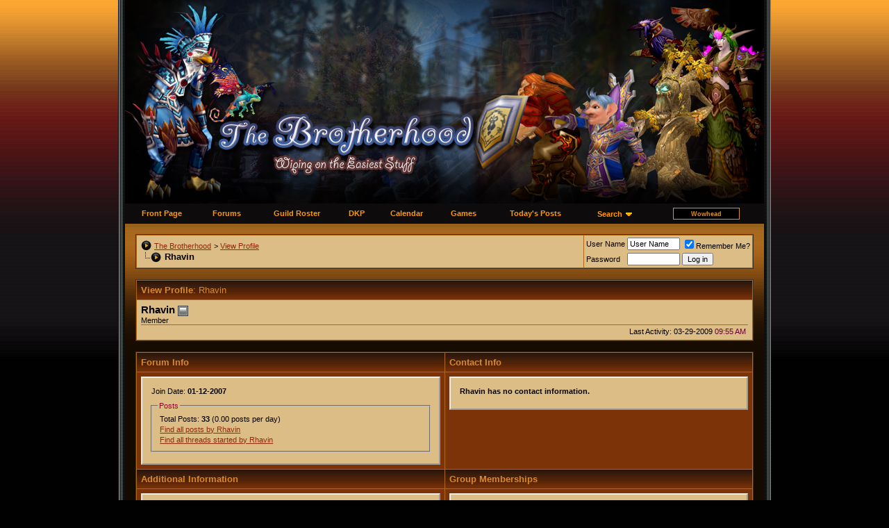

--- FILE ---
content_type: text/html; charset=ISO-8859-1
request_url: http://www.thebhood.com/member.php?s=4c27df38d7a3e1d03a0182dde4476f2f&u=37
body_size: 7375
content:
<!DOCTYPE html PUBLIC "-//W3C//DTD XHTML 1.0 Transitional//EN" "http://www.w3.org/TR/xhtml1/DTD/xhtml1-transitional.dtd">
<html dir="ltr" lang="en">
<head>
<meta http-equiv="Content-Type" content="text/html; charset=ISO-8859-1" />
<meta name="generator" content="vBulletin 3.6.4" />

	
<meta name="keywords" content="brotherhood,wow,guild,shattered hand,world of warcraft,tirrex" />
<meta name="description" content="The Brotherhood - World of Warcraft guild - Alliance - Shattered Hand" />
	


<!-- CSS Stylesheet -->
<style type="text/css" id="vbulletin_css">
<!--
/* vBulletin 3 CSS For Style 'The Brotherhood' (styleid: 2) */
body
{
	background: #010101;
	color: #660000;
	font: 10pt verdana, geneva, lucida, 'lucida grande', arial, helvetica, sans-serif;
	background-image: url(images/speedfire/speedfire_bg.gif);
	background-repeat: repeat-x;
		margin: 0px;
		padding: 0px;
}
a:link, body_alink
{
	color: #912809;
}
a:visited, body_avisited
{
	color: #912809;
}
a:hover, a:active, body_ahover
{
	color: #D15002;
}
.page
{
	background: transparent;
	color: #AE6814;
}
td, th, p, li
{
	font: 10pt verdana, geneva, lucida, 'lucida grande', arial, helvetica, sans-serif;
}
.tborder
{
	background: #AE6814;
	color: #000000;
	border: 1px solid #43301B;
}
.tcat
{
	background: #7F3408 url(images/speedfire/speedfire_catbg.gif) repeat-x top left;
	color: #DB8928;
	font: bold 10pt verdana, geneva, lucida, 'lucida grande', arial, helvetica, sans-serif;
}
.tcat a:link, .tcat_alink
{
	color: #DB8928;
	text-decoration: none;
}
.tcat a:visited, .tcat_avisited
{
	color: #DB8928;
	text-decoration: none;
}
.tcat a:hover, .tcat a:active, .tcat_ahover
{
	color: #D15002;
	text-decoration: underline;
}
.thead
{
	background: #090909 url(images/speedfire/speedfire_headbg.gif) repeat-x top left;
	color: #742F07;
	font: bold 11px tahoma, verdana, geneva, lucida, 'lucida grande', arial, helvetica, sans-serif;
	border-left: 1px solid #090909;
	border-right: 1px solid #090909;
	border-bottom: 1px solid #090909;
}
.thead a:link, .thead_alink
{
	color: #742F07;
}
.thead a:visited, .thead_avisited
{
	color: #742F07;
}
.thead a:hover, .thead a:active, .thead_ahover
{
	color: #D15002;
}
.tfoot
{
	background: #090909 url(images/speedfire/speedfire_footbg.gif) repeat-x top left;
	color: #742F07;
	background-position:bottom;
	border-left: 1px solid #090909;
	border-right: 1px solid #090909;
	border-top: 1px solid #090909;
}
.tfoot a:link, .tfoot_alink
{
	color: #742F07;
	text-decoration: none;
}
.tfoot a:visited, .tfoot_avisited
{
	color: #742F07;
	text-decoration: none;
}
.tfoot a:hover, .tfoot a:active, .tfoot_ahover
{
	color: #D15002;
	text-decoration: none;
}
.alt1, .alt1Active
{
	background: #DCBD86;
	color: #000000;
}
.alt2, .alt2Active
{
	background: #DCBD86;
	color: #000000;
}
td.inlinemod
{
	background: #FFFFCC;
	color: #000000;
}
.wysiwyg
{
	background: #F5F5FF;
	color: #000000;
	font: 10pt verdana, geneva, lucida, 'lucida grande', arial, helvetica, sans-serif;
}
textarea, .bginput
{
	font: 10pt verdana, geneva, lucida, 'lucida grande', arial, helvetica, sans-serif;
}
.button
{
	font: 11px verdana, geneva, lucida, 'lucida grande', arial, helvetica, sans-serif;
}
select
{
	font: 11px verdana, geneva, lucida, 'lucida grande', arial, helvetica, sans-serif;
}
option, optgroup
{
	font-size: 11px;
	font-family: verdana, geneva, lucida, 'lucida grande', arial, helvetica, sans-serif;
}
.smallfont
{
	font: 11px verdana, geneva, lucida, 'lucida grande', arial, helvetica, sans-serif;
}
.time
{
	color: #660033;
}
.navbar
{
	font: 11px verdana, geneva, lucida, 'lucida grande', arial, helvetica, sans-serif;
}
.highlight
{
	color: #CC0000;
	font-weight: bold;
}
.fjsel
{
	background: #CC9900;
	color: #000000;
}
.fjdpth0
{
	background: #F1E9A2;
	color: #000000;
}
.panel
{
	background: #DCBD86;
	color: #000000;
	padding: 10px;
	border: 2px outset;
}
.panelsurround
{
	background: #7D3308;
	color: #000000;
}
legend
{
	color: #990033;
	font: 11px tahoma, verdana, geneva, lucida, 'lucida grande', arial, helvetica, sans-serif;
}
.vbmenu_control
{
	background: #7F3408 url(images/speedfire/speedfire_catbg.gif) repeat-x top left;
	color: #DB8928;
	font: bold 11px tahoma, verdana, geneva, lucida, 'lucida grande', arial, helvetica, sans-serif;
	padding: 3px 6px 3px 6px;
	white-space: nowrap;
}
.vbmenu_control a:link, .vbmenu_control_alink
{
	color: #DB8928;
	text-decoration: none;
}
.vbmenu_control a:visited, .vbmenu_control_avisited
{
	color: #DB8928;
	text-decoration: none;
}
.vbmenu_control a:hover, .vbmenu_control a:active, .vbmenu_control_ahover
{
	text-decoration: underline;
}
.vbmenu_popup
{
	background: #FAAB50;
	color: #000000;
	border: 1px solid #65340D;
}
.vbmenu_option
{
	background: #D99E3A;
	font: 11px verdana, geneva, lucida, 'lucida grande', arial, helvetica, sans-serif;
	white-space: nowrap;
	cursor: pointer;
}
.vbmenu_option a:link, .vbmenu_option_alink
{
	text-decoration: none;
}
.vbmenu_option a:visited, .vbmenu_option_avisited
{
	text-decoration: none;
}
.vbmenu_option a:hover, .vbmenu_option a:active, .vbmenu_option_ahover
{
	text-decoration: none;
}
.vbmenu_hilite
{
	background: #FE931A;
	font: 11px verdana, geneva, lucida, 'lucida grande', arial, helvetica, sans-serif;
	white-space: nowrap;
	cursor: pointer;
}
.vbmenu_hilite a:link, .vbmenu_hilite_alink
{
	text-decoration: none;
}
.vbmenu_hilite a:visited, .vbmenu_hilite_avisited
{
	text-decoration: none;
}
.vbmenu_hilite a:hover, .vbmenu_hilite a:active, .vbmenu_hilite_ahover
{
	text-decoration: none;
}
/* ***** styling for 'big' usernames on postbit etc. ***** */
.bigusername { font-size: 11pt; font-weight: bold; text-decoration: none;}

/* ***** small padding on 'thead' elements ***** */
td.thead, div.thead { padding: 4px; }

/* ***** basic styles for multi-page nav elements */
.pagenav a { text-decoration: none; }
.pagenav td { padding: 2px 4px 2px 4px; }

/* ***** define margin and font-size for elements inside panels ***** */
.fieldset { margin-bottom: 6px; }
.fieldset, .fieldset td, .fieldset p, .fieldset li { font-size: 11px; }

/* ***** don't change the following ***** */
form { display: inline; }
label { cursor: default; }
.normal { font-weight: normal; }
.inlineimg { vertical-align: middle; }
#container{				
    margin: 0 auto;
    width: 940px;
    position: relative;
}                                                         

.wrapper {
	height: 100%;
}

.left {
	background-image: url(images/speedfire/speedfire_left.gif);
	background-repeat: repeat-y;
	width: 11px;
}
.right {
	background-image: url(images/speedfire/speedfire_right.gif);
	background-repeat: repeat-y;
	width: 11px;
}

.navwrap {
	background-color: #0D0B0B;
	height: 28px;
}
.cwrap {

	background-color: #140A01;
	background-image: url(images/speedfire/speedfire_cbg.gif);
	background-repeat: repeat-x;
	height: auto;
}

.navR {
	background-image: url(images/speedfire/speedfire_navR.gif);
	background-repeat: no-repeat;
	height: 28px;
	width: 92px;
}
#navstyle {	font-family:Tahoma, Arial, Helvetica, sans-serif;
	font-size: 11px;
	color: #FF6600;	font-weight: bold;
	}
#navstyle a{font-family:Tahoma,Arial, Helvetica, sans-serif;
        font-size: 11px;
		color: #FF9900;
        text-decoration: none;
	    font-weight: bold;}
#navstyle a:hover{font-family:Tahoma,Arial, Helvetica, sans-serif;
    font-size: 11px;
	color: #FFFFFF;
    text-decoration: underline;
	font-weight: bold;}
.footerfont {	font-family:Tahoma, Arial, Helvetica, sans-serif;
	font-size: 10px;
	color: #FF6600;	font-weight: bold;
	height: 30px;
}
.footerfont a{font-family:Tahoma,Arial, Helvetica, sans-serif;
        font-size: 10px;
		color: #FF9900;
        text-decoration: none;
	    font-weight: bold;}
.footerfont a:hover{font-family:Tahoma,Arial, Helvetica, sans-serif;
    font-size: 10px;
	color: #FFFFFF;
    text-decoration: underline;
	font-weight: bold;}
-->
</style>
<link rel="stylesheet" href="/forums/itemstats/templates/itemstats.css" type="text/css">
<script type="text/javascript" src="/forums/itemstats/overlib/overlib.js"><!-- overLIB (c) Erik Bosrup --></script>

<!-- / CSS Stylesheet -->

<script type="text/javascript">
<!--
var SESSIONURL = "s=69e9d7f19c5b364a0df45c422eab3cfb&";
var IMGDIR_MISC = "images/speedfire/misc";
var vb_disable_ajax = parseInt("0", 10);
// -->
</script>

<script type="text/javascript" src="clientscript/vbulletin_global.js"></script>
<script type="text/javascript" src="clientscript/vbulletin_menu.js"></script>


<link rel="stylesheet" href="itemstats/templates/itemstats.css" type="text/css">
<script type="text/javascript" src="itemstats/overlib/overlib.js"><!-- overLIB (c) Erik Bosrup --></script>

<link rel="stylesheet" href="itemstats/templates/wowhead.css" type="text/css">
<script type="text/javascript" src="itemstats/overlib/overlib.js">
<!-- overLIB (c) Erik Bosrup --></script><!-- 
  nCode Image Resizer
  (c) nCode
  http://www.ncode.nl/vbulletinplugins/
-->
<script type="text/javascript" src="http://www.thebhood.com/clientscript/ncode_imageresizer.js?v=1.0.1"></script>
<style type="text/css">
<!--
table.ncode_imageresizer_warning {
	background: #FFFFE1;
	color: #000000;
	border: 1px solid #CCC;
	cursor: pointer;
}

table.ncode_imageresizer_warning td {
	font-size: 10px;
	vertical-align: middle;
	text-decoration: none;
}

table.ncode_imageresizer_warning td.td1 {
	padding: 5px;
}

table.ncode_imageresizer_warning td.td1 {
	padding: 2px;
}
-->
</style>
<script type="text/javascript">
<!--
NcodeImageResizer.MODE = 'enlarge';
NcodeImageResizer.MAXWIDTH = 800;
NcodeImageResizer.MAXHEIGHT = 0;

NcodeImageResizer.BBURL = 'http://www.thebhood.com';

vbphrase['ncode_imageresizer_warning_small'] = 'Click this bar to view the full image.';
vbphrase['ncode_imageresizer_warning_filesize'] = 'This image has been resized to fit. Click this bar to view the full image. Original size: %1$sx%2$s, %3$sKB.';
vbphrase['ncode_imageresizer_warning_no_filesize'] = 'This image has been resized. Click this bar to view the full image. The original image is sized %1$sx%2$s.';
vbphrase['ncode_imageresizer_warning_fullsize'] = 'Click this bar to view the small image.';
//-->
</script>
<title>The Brotherhood - View Profile: Rhavin</title>
</head>
<body>
<!-- designed by hanafi@enthropia.com/napy8gen@yahoo.co.uk for forumtemplates.com -->
<div id="container">
<a name="top"></a>

<table width="100%" border="0" align="center" cellpadding="0" cellspacing="0" class="wrapper">
  <tr><td class="left">&nbsp;</td>
    <td><table width="100%" border="0" cellpadding="0" cellspacing="0" class="wrapper">
      <tr>
        <td>
          <table bgcolor="#000000" width="100%" border="0" align="center" cellpadding="0" cellspacing="0">
           <tr>
             <td align"center">

              <center>
<SCRIPT>
urlquery=location.href.split("?");
var i = parseInt(Math.random() * 1)+1;
if (urlquery[1]=="bn=3") { i=1; }
if (urlquery[1]=="bn=1") { i=2; }
if (urlquery[1]=="bn=2") { i=3; }
document.write('<a class=t href="/forums.php?bn=' + i + '"><IMG SRC="http://www.thebhood.com/images/banners/QF' + i + '.jpg" border=0></a>');
</SCRIPT>
             </center>

             </td>
           </tr>
          </table>
        </td>
      </tr>
      <tr>
        <td class="navwrap"><table width="100%" border="0" cellspacing="0" cellpadding="0">
          <tr>
            <td><div align="center" id="navstyle">
	<table cellpadding="6" cellspacing="0" border="0" width="100%" align="center" style="border-top-width:0px">
	<tr align="center">
		
		
                  <td ><a href="http://www.thebhood.com/s=69e9d7f19c5b364a0df45c422eab3cfb&amp;">Front Page</a></td>
                  <td ><a href="http://www.thebhood.com/forum.php">Forums</td>
		<td ><a href="http://www.thebhood.com/showgroups.php">Guild Roster</a></td>
		
		<td ><a href="http://www.thebhood.com/dkpt6/listmembers.php">DKP</a></td>
		<td ><a href="http://www.thebhood.com/calendar.php">Calendar</a></td>
		<td ><a href="http://www.thebhood.com/arcade.php">Games</a></td>
				
			
				
				<td ><a href="http://www.thebhood.com/search.php?s=69e9d7f19c5b364a0df45c422eab3cfb&amp;do=getdaily" accesskey="2">Today's Posts</a></td>
				
				<td id="navbar_search" ><a href="http://www.thebhood.com/search.php?s=69e9d7f19c5b364a0df45c422eab3cfb" accesskey="4" rel="nofollow">Search</a> <script type="text/javascript"> vbmenu_register("navbar_search"); </script></td>
			

<!--

-->






<td>
<input id="thottbot" type="text" style="border-style: solid; border-width:1px; background-color: black; border-color: #DA9030; color: #DA9030; width:90px; height:13px; font-size:9px; font-weight:bold; vertical-align:center; text-align:center;" value="Wowhead"; onclick="if(document.getElementById('thottbot').value=='Wowhead'){document.getElementById('thottbot').value=''}"; onKeyPress="if(event.keyCode==13){window.open('http://www.wowhead.com/search?q='+document.getElementById('thottbot').value,'thottbotwindow','toolbar=yes,location=yes,directories=yes,status=yes,menubar=yes,scrollbars=yes,copyhistory=yes,resizable=yes');}">

</td>






		
	</tr>
	</table>
<!-- / nav buttons bar --></div></td>
            <!-- <td class="navR">&nbsp;</td> -->
          </tr>
        </table></td>
      </tr>
      <tr>
        <td class="cwrap" valign="top">
<!-- /end header part -->

<!-- content table -->
<!-- open content container -->

<div align="center">
	<div class="page" style="width:100%; text-align:left">
		<div style="padding:0px 15px 0px 15px">



<script type="text/javascript">
<!--
function openChatbox () {
	chatbox = window.open('chatbox.php','chatbox','height=330,width=650,directories=no,location=no,menubar=no,resizable=yes,status=no,toolbar=no,scrollbars=yes');
}
//-->
</script>


<script type="text/javascript">
<!--
function log_out()
{
	ht = document.getElementsByTagName("html");
	ht[0].style.filter = "progid:DXImageTransform.Microsoft.BasicImage(grayscale=1)";
	if (confirm('Are you sure you want to log out?'))
	{
		return true;
	}
	else
	{
		ht[0].style.filter = "";
		return false;
	}
}
//-->
</script>

<br />

<!-- breadcrumb, login, pm info -->
<table class="tborder" cellpadding="6" cellspacing="1" border="0" width="100%" align="center">
<tr>
	<td class="alt1" width="100%">
		
			<table cellpadding="0" cellspacing="0" border="0">
			<tr valign="bottom">
				<td><a href="#" onclick="history.back(1); return false;"><img src="images/speedfire/misc/navbits_start.gif" alt="Go Back" border="0" /></a></td>
				<td>&nbsp;</td>
				<td width="100%"><span class="navbar"><a href="forum.php?s=69e9d7f19c5b364a0df45c422eab3cfb" accesskey="1">The Brotherhood</a></span> 
	<span class="navbar">&gt; <a href="member.php?s=69e9d7f19c5b364a0df45c422eab3cfb&amp;u=37">View Profile</a></span>

</td>
			</tr>
			<tr>
				<td class="navbar" style="font-size:10pt; padding-top:1px" colspan="3"><a href="/member.php?u=37"><img class="inlineimg" src="images/speedfire/misc/navbits_finallink.gif" alt="Reload this Page" border="0" /></a> <strong>
	Rhavin

</strong></td>
			</tr>
			</table>			
		
	</td>	
	
	
		
		<td class="alt2" nowrap="nowrap" style="padding:0px">
			
		<!-- login form -->
		<form action="login.php" method="post" onsubmit="md5hash(vb_login_password, vb_login_md5password, vb_login_md5password_utf, 0)">
		<script type="text/javascript" src="clientscript/vbulletin_md5.js"></script>
		<table cellpadding="0" cellspacing="3" border="0">
		<tr>
			<td class="smallfont"><label for="navbar_username">User Name</label></td>
			<td><input type="text" class="bginput" style="font-size: 11px" name="vb_login_username" id="navbar_username" size="10" accesskey="u" tabindex="101" value="User Name" onfocus="if (this.value == 'User Name') this.value = '';" /></td>
			<td class="smallfont" colspan="2" nowrap="nowrap"><label for="cb_cookieuser_navbar"><input type="checkbox" name="cookieuser" value="1" checked tabindex="103" id="cb_cookieuser_navbar" accesskey="c" />Remember Me?</label></td>
		</tr>
		<tr>
			<td class="smallfont"><label for="navbar_password">Password</label></td>
			<td><input type="password" class="bginput" style="font-size: 11px" name="vb_login_password" id="navbar_password" size="10" accesskey="p" tabindex="102" /></td>
			<td><input type="submit" class="button" value="Log in" tabindex="104" title="Enter your username and password in the boxes provided to login, or click the 'register' button to create a profile for yourself." accesskey="s" /></td>
		</tr>
		</table>
		<input type="hidden" name="s" value="69e9d7f19c5b364a0df45c422eab3cfb" />
		<input type="hidden" name="do" value="login" />		
		<input type="hidden" name="vb_login_md5password" />
		<input type="hidden" name="vb_login_md5password_utf" />
		</form>
		<!-- / login form -->
			
		</td>
		
		
	
</tr>
</table>
<!-- / breadcrumb, login, pm info -->

<br />



<!-- NAVBAR POPUP MENUS -->
	
	
	<!-- header quick search form -->
	<div class="vbmenu_popup" id="navbar_search_menu" style="display:none">
		<table cellpadding="4" cellspacing="1" border="0">
		<tr>
			<td class="thead">Search Forums</td>
		</tr>
		<tr>
			<td class="vbmenu_option" title="nohilite">
			<form action="search.php" method="post">
				<input type="hidden" name="do" value="process" />
				<input type="hidden" name="showposts" value="0" />
				<input type="hidden" name="quicksearch" value="1" />
				<input type="hidden" name="s" value="69e9d7f19c5b364a0df45c422eab3cfb" />
				<input type="text" class="bginput" name="query" size="20" />&nbsp;<input type="submit" class="button" value="Go"  /><br />
			</form>
			</td>
		</tr>
		<tr>
			<td class="vbmenu_option"><a href="search.php?s=69e9d7f19c5b364a0df45c422eab3cfb" accesskey="4" rel="nofollow">Advanced Search</a></td>
		</tr>
		</table>
	</div>
	<!-- / header quick search form -->
	

	
<!-- / NAVBAR POPUP MENUS -->

<!-- Image Host Popup -->
<div class="vbmenu_popup" id="vbimghost_menu" style="display:none">
<table cellpadding="4" cellspacing="1" border="0">

<tr><td class="thead">Image Host</td></tr> 
<tr><td class="vbmenu_option"><a href="http://www.thebhood.com/vbimghost.php?do=myimages">My images</a></td></tr>
<tr><td class="vbmenu_option"><a href="http://www.thebhood.com/vbimghost.php?do=upload">Upload an image</a></td></tr>
<tr><td class="vbmenu_option"><a href="http://www.thebhood.com/vbimghost.php?do=userlist">View all users images</a></td></tr>
</table>
</div>
<!-- / Image Host Popup -->


<!-- PAGENAV POPUP -->

	<div class="vbmenu_popup" id="pagenav_menu" style="display:none">
		<table cellpadding="4" cellspacing="1" border="0">
		<tr>
			<td class="thead" nowrap="nowrap">Go to Page...</td>
		</tr>
		<tr>
			<td class="vbmenu_option" title="nohilite">
			<form action="forum.php" method="get" onsubmit="return this.gotopage()" id="pagenav_form">
				<input type="text" class="bginput" id="pagenav_itxt" style="font-size:11px" size="4" />
				<input type="button" class="button" id="pagenav_ibtn" value="Go" />
			</form>
			</td>
		</tr>
		</table>
	</div>

<!-- / PAGENAV POPUP -->


<!-- main info - avatar, profilepic etc. -->
<table class="tborder" cellpadding="6" cellspacing="1" border="0" width="100%" align="center">
<tr>
	<td class="tcat">View Profile<span class="normal">: Rhavin</span></td>
</tr>
<tr>
	<td class="alt2">
		<table cellpadding="0" cellspacing="0" border="0" width="100%">
		<tr>
			<td style="border-bottom:1px solid #AE6814" width="100%" colspan="2">			
							
				<div class="bigusername">Rhavin <img class="inlineimg" src="images/speedfire/statusicon/user_offline.gif" alt="Rhavin is offline" border="0" />

</div>
				<div class="smallfont">Member</div>
			</td>
			
		</tr>
		<tr valign="top">
			
				<td>&nbsp;</td>
			
			<td class="smallfont" valign="bottom" align="right">
				
					<div>Last Activity: 03-29-2009 <span class="time">09:55 AM</span>&nbsp;</div>
				
				
			</td>
		</tr>
		</table>
	</td>
</tr>
</table>
<!-- / main info - avatar, profilepic etc. -->

<!-- button row -->

<!-- / button row -->

<br />








<table class="tborder" cellpadding="6" cellspacing="1" border="0" width="100%" align="center">
<tr>
	<td class="tcat" width="50%">Forum Info</td>
	<td class="tcat" width="50%">Contact Info</td>
</tr>
<tr valign="top">

	<td class="panelsurround" align="center">
	<div class="panel">
		<div align="left">
		
			<div class="fieldset">
				<div style="padding:3px">
					Join Date: <strong>01-12-2007</strong>
				</div>
			</div>
			
			<fieldset class="fieldset">
				<legend>Posts</legend>
				<table cellpadding="0" cellspacing="3" border="0">
				<tr>
					<td>
						Total Posts: <strong>33</strong> (0.00 posts per day)
					</td>
				</tr>
				
				<tr>
					<td><a href="search.php?s=69e9d7f19c5b364a0df45c422eab3cfb&amp;do=finduser&amp;u=37" rel="nofollow">Find all posts by Rhavin</a></td>
				</tr>
				<tr>
					<td><a href="search.php?s=69e9d7f19c5b364a0df45c422eab3cfb&amp;do=process&amp;showposts=0&amp;starteronly=1&amp;exactname=1&amp;searchuser=Rhavin" rel="nofollow">Find all threads started by Rhavin</a></td>
				</tr>
				</table>
			</fieldset>
			
			
			
			
		
		</div>
	</div>
	</td>
	
	<td class="panelsurround" align="center">
	<div class="panel">
		<div align="left">
		
			<div class="fieldset">
				<table cellpadding="0" cellspacing="3" border="0">
				
				<tr>
					<td><strong>Rhavin has no contact information.</strong></td>
				</tr>				
				
				
				
				
				</table>
			</div>
			
			
			
		
		</div>
	</div>
	</td>
	
</tr>
<tr>
	<td class="tcat" width="50%">Additional Information</td>
	<td class="tcat" width="50%">Group Memberships</td>
</tr>
<tr valign="top">

	<td class="panelsurround" align="center">
	<div class="panel">
		<div align="left">
		
		<div class="fieldset">
			
				<table cellpadding="0" cellspacing="3" border="0">
				
				
				<tr>
	<td>
		<strong>Warcraft name</strong>:<br />
		Dart
	</td>
</tr><tr>
	<td>
		<strong>Race</strong>:<br />
		Human
	</td>
</tr><tr>
	<td>
		<strong>Class</strong>:<br />
		Paladin
	</td>
</tr><tr>
	<td>
		<strong>Primary Profession</strong>:<br />
		Mining
	</td>
</tr><tr>
	<td>
		<strong>Secondary Profession</strong>:<br />
		Jewelcrafting
	</td>
</tr>
				</table>
			
		</div>
		
		</div>
	</div>
	</td>
	
	<td class="panelsurround" align="center">
	<div class="panel">
		<div align="left">
		
			<div class="fieldset">
				<table cellpadding="0" cellspacing="3" border="0">
				<tr>
					
					<td><strong>Rhavin is not a member of any public groups</strong></td>
					
				</tr>
				
				</table>
			</div>
		
		</div>
	</div>
	</td>

</tr>
</table>

<div align="center">

<table>
<tr>

  <td><img src="http://www.thebhood.com/images/banners/bottom1.jpg" /></td>

  <td valign=bottom>

	<br><br>

        <div class="footerfont" align="center">
	 <!-- Do not remove this copyright notice -->
         The Brotherhood<br>
         Powered by vBulletin&reg; Version 3.6.4<br />Copyright &copy;2000 - 2026, Jelsoft Enterprises Ltd.
	 <!-- Do not remove this copyright notice -->
	</div>
	
	<div class="footerfont" align="center">
	 <!-- Do not remove  or your scheduled tasks will cease to function -->
	 
	 <!-- Do not remove  or your scheduled tasks will cease to function -->
	 <!--  -->
	</div>

  </td>

<td valign=bottom>&nbsp;<img src="http://www.thebhood.com/images/banners/bottom2.jpg" /></td>

</tr>
</table>


		</div>	
	</div>
</div>

<!-- / close content container -->

<!-- /content area table -->

<form action="forum.php" method="get">
	
<table cellpadding="6" cellspacing="0" border="0" width="100%" class="page" align="center">
<tr>

	

	

	<td class="tfoot" align="right" width="100%">
		<div class="smallfont">
				<a href="sendmessage.php" rel="nofollow">Contact Us</a> -
				<a href="http://www.thebhood.com">The Brotherhood</a> -
				
				
				<a href="archive/index.php">Mobile Version</a> -
				
				<a href="#top" onclick="self.scrollTo(0, 0); return false;">Top</a>
                                - <span class="time">05:24 AM</span> GMT -5
		</div>
	</td>
</tr>
</table>
</form>



<script type="text/javascript">

	// Main vBulletin Javascript Initialization
	vBulletin_init();

</script>
</div>

</td></tr></table></td>
<td class="right">&nbsp;</td>
</tr></table>


</body>
</html>

--- FILE ---
content_type: text/html; charset=ISO-8859-1
request_url: http://www.thebhood.com/forums/itemstats/templates/itemstats.css
body_size: 9572
content:
<!DOCTYPE html PUBLIC "-//W3C//DTD XHTML 1.0 Transitional//EN" "http://www.w3.org/TR/xhtml1/DTD/xhtml1-transitional.dtd">
<html dir="ltr" lang="en">
<head>
	<!-- no cache headers -->
	<meta http-equiv="Pragma" content="no-cache" />
	<meta http-equiv="Expires" content="-1" />
	<meta http-equiv="Cache-Control" content="no-cache" />
	<!-- end no cache headers -->
	<meta http-equiv="Content-Type" content="text/html; charset=ISO-8859-1" />
<meta name="generator" content="vBulletin 3.6.4" />

	
<meta name="keywords" content="brotherhood,wow,guild,shattered hand,world of warcraft,tirrex" />
<meta name="description" content="The Brotherhood - World of Warcraft guild - Alliance - Shattered Hand" />
	


<!-- CSS Stylesheet -->
<style type="text/css" id="vbulletin_css">
<!--
/* vBulletin 3 CSS For Style 'The Brotherhood' (styleid: 2) */
body
{
	background: #010101;
	color: #660000;
	font: 10pt verdana, geneva, lucida, 'lucida grande', arial, helvetica, sans-serif;
	background-image: url(images/speedfire/speedfire_bg.gif);
	background-repeat: repeat-x;
		margin: 0px;
		padding: 0px;
}
a:link, body_alink
{
	color: #912809;
}
a:visited, body_avisited
{
	color: #912809;
}
a:hover, a:active, body_ahover
{
	color: #D15002;
}
.page
{
	background: transparent;
	color: #AE6814;
}
td, th, p, li
{
	font: 10pt verdana, geneva, lucida, 'lucida grande', arial, helvetica, sans-serif;
}
.tborder
{
	background: #AE6814;
	color: #000000;
	border: 1px solid #43301B;
}
.tcat
{
	background: #7F3408 url(images/speedfire/speedfire_catbg.gif) repeat-x top left;
	color: #DB8928;
	font: bold 10pt verdana, geneva, lucida, 'lucida grande', arial, helvetica, sans-serif;
}
.tcat a:link, .tcat_alink
{
	color: #DB8928;
	text-decoration: none;
}
.tcat a:visited, .tcat_avisited
{
	color: #DB8928;
	text-decoration: none;
}
.tcat a:hover, .tcat a:active, .tcat_ahover
{
	color: #D15002;
	text-decoration: underline;
}
.thead
{
	background: #090909 url(images/speedfire/speedfire_headbg.gif) repeat-x top left;
	color: #742F07;
	font: bold 11px tahoma, verdana, geneva, lucida, 'lucida grande', arial, helvetica, sans-serif;
	border-left: 1px solid #090909;
	border-right: 1px solid #090909;
	border-bottom: 1px solid #090909;
}
.thead a:link, .thead_alink
{
	color: #742F07;
}
.thead a:visited, .thead_avisited
{
	color: #742F07;
}
.thead a:hover, .thead a:active, .thead_ahover
{
	color: #D15002;
}
.tfoot
{
	background: #090909 url(images/speedfire/speedfire_footbg.gif) repeat-x top left;
	color: #742F07;
	background-position:bottom;
	border-left: 1px solid #090909;
	border-right: 1px solid #090909;
	border-top: 1px solid #090909;
}
.tfoot a:link, .tfoot_alink
{
	color: #742F07;
	text-decoration: none;
}
.tfoot a:visited, .tfoot_avisited
{
	color: #742F07;
	text-decoration: none;
}
.tfoot a:hover, .tfoot a:active, .tfoot_ahover
{
	color: #D15002;
	text-decoration: none;
}
.alt1, .alt1Active
{
	background: #DCBD86;
	color: #000000;
}
.alt2, .alt2Active
{
	background: #DCBD86;
	color: #000000;
}
td.inlinemod
{
	background: #FFFFCC;
	color: #000000;
}
.wysiwyg
{
	background: #F5F5FF;
	color: #000000;
	font: 10pt verdana, geneva, lucida, 'lucida grande', arial, helvetica, sans-serif;
}
textarea, .bginput
{
	font: 10pt verdana, geneva, lucida, 'lucida grande', arial, helvetica, sans-serif;
}
.button
{
	font: 11px verdana, geneva, lucida, 'lucida grande', arial, helvetica, sans-serif;
}
select
{
	font: 11px verdana, geneva, lucida, 'lucida grande', arial, helvetica, sans-serif;
}
option, optgroup
{
	font-size: 11px;
	font-family: verdana, geneva, lucida, 'lucida grande', arial, helvetica, sans-serif;
}
.smallfont
{
	font: 11px verdana, geneva, lucida, 'lucida grande', arial, helvetica, sans-serif;
}
.time
{
	color: #660033;
}
.navbar
{
	font: 11px verdana, geneva, lucida, 'lucida grande', arial, helvetica, sans-serif;
}
.highlight
{
	color: #CC0000;
	font-weight: bold;
}
.fjsel
{
	background: #CC9900;
	color: #000000;
}
.fjdpth0
{
	background: #F1E9A2;
	color: #000000;
}
.panel
{
	background: #DCBD86;
	color: #000000;
	padding: 10px;
	border: 2px outset;
}
.panelsurround
{
	background: #7D3308;
	color: #000000;
}
legend
{
	color: #990033;
	font: 11px tahoma, verdana, geneva, lucida, 'lucida grande', arial, helvetica, sans-serif;
}
.vbmenu_control
{
	background: #7F3408 url(images/speedfire/speedfire_catbg.gif) repeat-x top left;
	color: #DB8928;
	font: bold 11px tahoma, verdana, geneva, lucida, 'lucida grande', arial, helvetica, sans-serif;
	padding: 3px 6px 3px 6px;
	white-space: nowrap;
}
.vbmenu_control a:link, .vbmenu_control_alink
{
	color: #DB8928;
	text-decoration: none;
}
.vbmenu_control a:visited, .vbmenu_control_avisited
{
	color: #DB8928;
	text-decoration: none;
}
.vbmenu_control a:hover, .vbmenu_control a:active, .vbmenu_control_ahover
{
	text-decoration: underline;
}
.vbmenu_popup
{
	background: #FAAB50;
	color: #000000;
	border: 1px solid #65340D;
}
.vbmenu_option
{
	background: #D99E3A;
	font: 11px verdana, geneva, lucida, 'lucida grande', arial, helvetica, sans-serif;
	white-space: nowrap;
	cursor: pointer;
}
.vbmenu_option a:link, .vbmenu_option_alink
{
	text-decoration: none;
}
.vbmenu_option a:visited, .vbmenu_option_avisited
{
	text-decoration: none;
}
.vbmenu_option a:hover, .vbmenu_option a:active, .vbmenu_option_ahover
{
	text-decoration: none;
}
.vbmenu_hilite
{
	background: #FE931A;
	font: 11px verdana, geneva, lucida, 'lucida grande', arial, helvetica, sans-serif;
	white-space: nowrap;
	cursor: pointer;
}
.vbmenu_hilite a:link, .vbmenu_hilite_alink
{
	text-decoration: none;
}
.vbmenu_hilite a:visited, .vbmenu_hilite_avisited
{
	text-decoration: none;
}
.vbmenu_hilite a:hover, .vbmenu_hilite a:active, .vbmenu_hilite_ahover
{
	text-decoration: none;
}
/* ***** styling for 'big' usernames on postbit etc. ***** */
.bigusername { font-size: 11pt; font-weight: bold; text-decoration: none;}

/* ***** small padding on 'thead' elements ***** */
td.thead, div.thead { padding: 4px; }

/* ***** basic styles for multi-page nav elements */
.pagenav a { text-decoration: none; }
.pagenav td { padding: 2px 4px 2px 4px; }

/* ***** define margin and font-size for elements inside panels ***** */
.fieldset { margin-bottom: 6px; }
.fieldset, .fieldset td, .fieldset p, .fieldset li { font-size: 11px; }

/* ***** don't change the following ***** */
form { display: inline; }
label { cursor: default; }
.normal { font-weight: normal; }
.inlineimg { vertical-align: middle; }
#container{				
    margin: 0 auto;
    width: 940px;
    position: relative;
}                                                         

.wrapper {
	height: 100%;
}

.left {
	background-image: url(images/speedfire/speedfire_left.gif);
	background-repeat: repeat-y;
	width: 11px;
}
.right {
	background-image: url(images/speedfire/speedfire_right.gif);
	background-repeat: repeat-y;
	width: 11px;
}

.navwrap {
	background-color: #0D0B0B;
	height: 28px;
}
.cwrap {

	background-color: #140A01;
	background-image: url(images/speedfire/speedfire_cbg.gif);
	background-repeat: repeat-x;
	height: auto;
}

.navR {
	background-image: url(images/speedfire/speedfire_navR.gif);
	background-repeat: no-repeat;
	height: 28px;
	width: 92px;
}
#navstyle {	font-family:Tahoma, Arial, Helvetica, sans-serif;
	font-size: 11px;
	color: #FF6600;	font-weight: bold;
	}
#navstyle a{font-family:Tahoma,Arial, Helvetica, sans-serif;
        font-size: 11px;
		color: #FF9900;
        text-decoration: none;
	    font-weight: bold;}
#navstyle a:hover{font-family:Tahoma,Arial, Helvetica, sans-serif;
    font-size: 11px;
	color: #FFFFFF;
    text-decoration: underline;
	font-weight: bold;}
.footerfont {	font-family:Tahoma, Arial, Helvetica, sans-serif;
	font-size: 10px;
	color: #FF6600;	font-weight: bold;
	height: 30px;
}
.footerfont a{font-family:Tahoma,Arial, Helvetica, sans-serif;
        font-size: 10px;
		color: #FF9900;
        text-decoration: none;
	    font-weight: bold;}
.footerfont a:hover{font-family:Tahoma,Arial, Helvetica, sans-serif;
    font-size: 10px;
	color: #FFFFFF;
    text-decoration: underline;
	font-weight: bold;}
-->
</style>
<link rel="stylesheet" href="/forums/itemstats/templates/itemstats.css" type="text/css">
<script type="text/javascript" src="/forums/itemstats/overlib/overlib.js"><!-- overLIB (c) Erik Bosrup --></script>

<!-- / CSS Stylesheet -->

<script type="text/javascript">
<!--
var SESSIONURL = "";
var IMGDIR_MISC = "images/speedfire/misc";
var vb_disable_ajax = parseInt("0", 10);
// -->
</script>

<script type="text/javascript" src="clientscript/vbulletin_global.js"></script>
<script type="text/javascript" src="clientscript/vbulletin_menu.js"></script>


<link rel="stylesheet" href="itemstats/templates/itemstats.css" type="text/css">
<script type="text/javascript" src="itemstats/overlib/overlib.js"><!-- overLIB (c) Erik Bosrup --></script>

<link rel="stylesheet" href="itemstats/templates/wowhead.css" type="text/css">
<script type="text/javascript" src="itemstats/overlib/overlib.js">
<!-- overLIB (c) Erik Bosrup --></script><!-- 
  nCode Image Resizer
  (c) nCode
  http://www.ncode.nl/vbulletinplugins/
-->
<script type="text/javascript" src="http://www.thebhood.com/clientscript/ncode_imageresizer.js?v=1.0.1"></script>
<style type="text/css">
<!--
table.ncode_imageresizer_warning {
	background: #FFFFE1;
	color: #000000;
	border: 1px solid #CCC;
	cursor: pointer;
}

table.ncode_imageresizer_warning td {
	font-size: 10px;
	vertical-align: middle;
	text-decoration: none;
}

table.ncode_imageresizer_warning td.td1 {
	padding: 5px;
}

table.ncode_imageresizer_warning td.td1 {
	padding: 2px;
}
-->
</style>
<script type="text/javascript">
<!--
NcodeImageResizer.MODE = 'enlarge';
NcodeImageResizer.MAXWIDTH = 800;
NcodeImageResizer.MAXHEIGHT = 0;

NcodeImageResizer.BBURL = 'http://www.thebhood.com';

vbphrase['ncode_imageresizer_warning_small'] = 'Click this bar to view the full image.';
vbphrase['ncode_imageresizer_warning_filesize'] = 'This image has been resized to fit. Click this bar to view the full image. Original size: %1$sx%2$s, %3$sKB.';
vbphrase['ncode_imageresizer_warning_no_filesize'] = 'This image has been resized. Click this bar to view the full image. The original image is sized %1$sx%2$s.';
vbphrase['ncode_imageresizer_warning_fullsize'] = 'Click this bar to view the small image.';
//-->
</script>
	<title>The Brotherhood - Powered by vBulletin</title>
</head>
<body>
<!-- designed by hanafi@enthropia.com/napy8gen@yahoo.co.uk for forumtemplates.com -->
<div id="container">
<a name="top"></a>

<table width="100%" border="0" align="center" cellpadding="0" cellspacing="0" class="wrapper">
  <tr><td class="left">&nbsp;</td>
    <td><table width="100%" border="0" cellpadding="0" cellspacing="0" class="wrapper">
      <tr>
        <td>
          <table bgcolor="#000000" width="100%" border="0" align="center" cellpadding="0" cellspacing="0">
           <tr>
             <td align"center">

              <center>
<SCRIPT>
urlquery=location.href.split("?");
var i = parseInt(Math.random() * 1)+1;
if (urlquery[1]=="bn=3") { i=1; }
if (urlquery[1]=="bn=1") { i=2; }
if (urlquery[1]=="bn=2") { i=3; }
document.write('<a class=t href="/forums.php?bn=' + i + '"><IMG SRC="http://www.thebhood.com/images/banners/QF' + i + '.jpg" border=0></a>');
</SCRIPT>
             </center>

             </td>
           </tr>
          </table>
        </td>
      </tr>
      <tr>
        <td class="navwrap"><table width="100%" border="0" cellspacing="0" cellpadding="0">
          <tr>
            <td><div align="center" id="navstyle">
	<table cellpadding="6" cellspacing="0" border="0" width="100%" align="center" style="border-top-width:0px">
	<tr align="center">
		
		
                  <td ><a href="http://www.thebhood.com/">Front Page</a></td>
                  <td ><a href="http://www.thebhood.com/forum.php">Forums</td>
		<td ><a href="http://www.thebhood.com/showgroups.php">Guild Roster</a></td>
		
		<td ><a href="http://www.thebhood.com/dkpt6/listmembers.php">DKP</a></td>
		<td ><a href="http://www.thebhood.com/calendar.php">Calendar</a></td>
		<td ><a href="http://www.thebhood.com/arcade.php">Games</a></td>
				
			
				
				<td ><a href="http://www.thebhood.com/search.php?do=getdaily" accesskey="2">Today's Posts</a></td>
				
				<td id="navbar_search" ><a href="http://www.thebhood.com/search.php" accesskey="4" rel="nofollow">Search</a> <script type="text/javascript"> vbmenu_register("navbar_search"); </script></td>
			

<!--

-->






<td>
<input id="thottbot" type="text" style="border-style: solid; border-width:1px; background-color: black; border-color: #DA9030; color: #DA9030; width:90px; height:13px; font-size:9px; font-weight:bold; vertical-align:center; text-align:center;" value="Wowhead"; onclick="if(document.getElementById('thottbot').value=='Wowhead'){document.getElementById('thottbot').value=''}"; onKeyPress="if(event.keyCode==13){window.open('http://www.wowhead.com/search?q='+document.getElementById('thottbot').value,'thottbotwindow','toolbar=yes,location=yes,directories=yes,status=yes,menubar=yes,scrollbars=yes,copyhistory=yes,resizable=yes');}">

</td>






		
	</tr>
	</table>
<!-- / nav buttons bar --></div></td>
            <!-- <td class="navR">&nbsp;</td> -->
          </tr>
        </table></td>
      </tr>
      <tr>
        <td class="cwrap" valign="top">
<!-- /end header part -->

<!-- content table -->
<!-- open content container -->

<div align="center">
	<div class="page" style="width:100%; text-align:left">
		<div style="padding:0px 15px 0px 15px">



<script type="text/javascript">
<!--
function openChatbox () {
	chatbox = window.open('chatbox.php','chatbox','height=330,width=650,directories=no,location=no,menubar=no,resizable=yes,status=no,toolbar=no,scrollbars=yes');
}
//-->
</script>


<script type="text/javascript">
<!--
function log_out()
{
	ht = document.getElementsByTagName("html");
	ht[0].style.filter = "progid:DXImageTransform.Microsoft.BasicImage(grayscale=1)";
	if (confirm('Are you sure you want to log out?'))
	{
		return true;
	}
	else
	{
		ht[0].style.filter = "";
		return false;
	}
}
//-->
</script>

<br />

<!-- breadcrumb, login, pm info -->
<table class="tborder" cellpadding="6" cellspacing="1" border="0" width="100%" align="center">
<tr>
	<td class="alt1" width="100%">
		
			<div class="navbar" style="font-size:10pt"><a href="forum.php" accesskey="1"><img class="inlineimg" src="images/speedfire/misc/navbits_start.gif" alt="" border="0" /></a> <strong>The Brotherhood</strong></div>
		
	</td>	
	
	
		
		<td class="alt2" nowrap="nowrap" style="padding:0px">
			
		<!-- login form -->
		<form action="login.php" method="post" onsubmit="md5hash(vb_login_password, vb_login_md5password, vb_login_md5password_utf, 0)">
		<script type="text/javascript" src="clientscript/vbulletin_md5.js"></script>
		<table cellpadding="0" cellspacing="3" border="0">
		<tr>
			<td class="smallfont"><label for="navbar_username">User Name</label></td>
			<td><input type="text" class="bginput" style="font-size: 11px" name="vb_login_username" id="navbar_username" size="10" accesskey="u" tabindex="101" value="User Name" onfocus="if (this.value == 'User Name') this.value = '';" /></td>
			<td class="smallfont" colspan="2" nowrap="nowrap"><label for="cb_cookieuser_navbar"><input type="checkbox" name="cookieuser" value="1" checked tabindex="103" id="cb_cookieuser_navbar" accesskey="c" />Remember Me?</label></td>
		</tr>
		<tr>
			<td class="smallfont"><label for="navbar_password">Password</label></td>
			<td><input type="password" class="bginput" style="font-size: 11px" name="vb_login_password" id="navbar_password" size="10" accesskey="p" tabindex="102" /></td>
			<td><input type="submit" class="button" value="Log in" tabindex="104" title="Enter your username and password in the boxes provided to login, or click the 'register' button to create a profile for yourself." accesskey="s" /></td>
		</tr>
		</table>
		<input type="hidden" name="s" value="" />
		<input type="hidden" name="do" value="login" />		
		<input type="hidden" name="vb_login_md5password" />
		<input type="hidden" name="vb_login_md5password_utf" />
		</form>
		<!-- / login form -->
			
		</td>
		
		
	
</tr>
</table>
<!-- / breadcrumb, login, pm info -->

<br />



<!-- NAVBAR POPUP MENUS -->
	
	
	<!-- header quick search form -->
	<div class="vbmenu_popup" id="navbar_search_menu" style="display:none">
		<table cellpadding="4" cellspacing="1" border="0">
		<tr>
			<td class="thead">Search Forums</td>
		</tr>
		<tr>
			<td class="vbmenu_option" title="nohilite">
			<form action="search.php" method="post">
				<input type="hidden" name="do" value="process" />
				<input type="hidden" name="showposts" value="0" />
				<input type="hidden" name="quicksearch" value="1" />
				<input type="hidden" name="s" value="" />
				<input type="text" class="bginput" name="query" size="20" />&nbsp;<input type="submit" class="button" value="Go"  /><br />
			</form>
			</td>
		</tr>
		<tr>
			<td class="vbmenu_option"><a href="search.php" accesskey="4" rel="nofollow">Advanced Search</a></td>
		</tr>
		</table>
	</div>
	<!-- / header quick search form -->
	

	
<!-- / NAVBAR POPUP MENUS -->

<!-- Image Host Popup -->
<div class="vbmenu_popup" id="vbimghost_menu" style="display:none">
<table cellpadding="4" cellspacing="1" border="0">

<tr><td class="thead">Image Host</td></tr> 
<tr><td class="vbmenu_option"><a href="http://www.thebhood.com/vbimghost.php?do=myimages">My images</a></td></tr>
<tr><td class="vbmenu_option"><a href="http://www.thebhood.com/vbimghost.php?do=upload">Upload an image</a></td></tr>
<tr><td class="vbmenu_option"><a href="http://www.thebhood.com/vbimghost.php?do=userlist">View all users images</a></td></tr>
</table>
</div>
<!-- / Image Host Popup -->


<!-- PAGENAV POPUP -->

	<div class="vbmenu_popup" id="pagenav_menu" style="display:none">
		<table cellpadding="4" cellspacing="1" border="0">
		<tr>
			<td class="thead" nowrap="nowrap">Go to Page...</td>
		</tr>
		<tr>
			<td class="vbmenu_option" title="nohilite">
			<form action="forum.php" method="get" onsubmit="return this.gotopage()" id="pagenav_form">
				<input type="text" class="bginput" id="pagenav_itxt" style="font-size:11px" size="4" />
				<input type="button" class="button" id="pagenav_ibtn" value="Go" />
			</form>
			</td>
		</tr>
		</table>
	</div>

<!-- / PAGENAV POPUP -->


<!-- main -->
<table class="tborder" cellpadding="6" cellspacing="1" border="0" width="100%" align="center">
<thead>
	
	<!-- guest welcome message -->
	<tr>
		<td class="tcat" colspan="5">Welcome to The Brotherhood.</td>
	</tr>
	<tr>
		<td class="alt1" colspan="5">
			You need to register and be logged in before you can post. If you are a new recruit, please contact the Recruiting Officer who invited you and ask to be promoted on the website. If you're having trouble contacting them or if your situation is different, simply post a new thread under <i>General Discussion</i> explaining your situation.<br>
<br>
<b>Prospective members:</b>
If you're here to fill out an application to join The Brotherhood, please enter our <i>Recruiting Forum</i> bellow and follow the instructions present in there. If you're having trouble with our website, you may find us in-game. Check our <i>Guild Roster</i> on the top bar to see who are the mains and alts of our Recruiting Officers.
		</td>
	</tr>
	<!-- / guest welcome message -->
	
	<tr align="center">
	  <td class="thead">&nbsp;</td>
	  <td class="thead" width="100%" align="left">Forum</td>
	  <td class="thead" width="100%" align="left">Last Post</td>
	  <td class="thead">Threads</td>
	  <td class="thead">Posts</td>
	  
	</tr>
</thead>
<tbody>
	<tr>
		<td class="tcat" colspan="5">
			<a style="float:right" href="#top" onclick="return toggle_collapse('forumbit_1')"><img id="collapseimg_forumbit_1" src="images/speedfire/buttons/collapse_tcat.gif" alt="" border="0" /></a>
			<a href="forumdisplay.php?f=1">Public Forums</a>
			<div class="smallfont">Open forums visible to all visitors.</div>
			
		</td>
	</tr>
</tbody>

<tbody id="collapseobj_forumbit_1" style="">
<tr align="center">
	<td class="alt2"><img src="images/speedfire/statusicon/forum_old.gif" alt="" border="0" id="forum_statusicon_4" /></td>
	<td class="alt1Active" align="left" id="f4">
		<div>
			<a href="forumdisplay.php?f=4"><strong>Community News</strong></a>
			<span class="smallfont">(29 Viewing)</span>
		</div>
		<div class="smallfont">News posted on the front page.</div>
		
		
	</td>
	<td class="alt2" nowrap="nowrap">
<div class="smallfont" align="left">
	<div style="clear:both">
		
		<a href="showthread.php?goto=newpost&amp;t=5102" title="Go to first unread post in thread 'MY GOODNESS A NEW THREAD'"><strong>MY GOODNESS A NEW THREAD</strong></a>
	</div>
	<div>
		by <a href="member.php?find=lastposter&amp;f=4" rel="nofollow">PurestEvil</a>
	</div>
	<div align="right">
		07-03-2021 
		<a href="showthread.php?p=31614#post31614"><img class="inlineimg" src="images/speedfire/buttons/lastpost.gif" alt="Go to last post" border="0" /></a>
	</div>
</div>
</td>
	<td class="alt1">1</td>
	<td class="alt2">31</td>
	
</tr>
<tr align="center">
	<td class="alt2"><img src="images/speedfire/statusicon/forum_old.gif" alt="" border="0" id="forum_statusicon_31" /></td>
	<td class="alt1Active" align="left" id="f31">
		<div>
			<a href="forumdisplay.php?f=31"><strong>News Archive</strong></a>
			<span class="smallfont">(59 Viewing)</span>
		</div>
		<div class="smallfont">Old news are kept here.</div>
		
		
	</td>
	<td class="alt2" nowrap="nowrap">
<div class="smallfont" align="left">
	<div style="clear:both">
		
		<a href="showthread.php?goto=newpost&amp;t=4055" title="Go to first unread post in thread '4 attempts must equal hard content'"><strong>4 attempts must equal hard content</strong></a>
	</div>
	<div>
		by <a href="member.php?find=lastposter&amp;f=31" rel="nofollow">XaneAvitar</a>
	</div>
	<div align="right">
		08-19-2009 
		<a href="showthread.php?p=26808#post26808"><img class="inlineimg" src="images/speedfire/buttons/lastpost.gif" alt="Go to last post" border="0" /></a>
	</div>
</div>
</td>
	<td class="alt1">73</td>
	<td class="alt2">402</td>
	
</tr>
<tr align="center">
	<td class="alt2"><img src="images/speedfire/statusicon/forum_old.gif" alt="" border="0" id="forum_statusicon_2" /></td>
	<td class="alt1Active" align="left" id="f2">
		<div>
			<a href="forumdisplay.php?f=2"><strong>General Discussion</strong></a>
			<span class="smallfont">(608 Viewing)</span>
		</div>
		<div class="smallfont">Open topic discussion visible to all visitors. Please register to be able to post.</div>
		
		
	</td>
	<td class="alt2" nowrap="nowrap">
<div class="smallfont" align="left">
	<div style="clear:both">
		
		<a href="showthread.php?goto=newpost&amp;t=5108" title="Go to first unread post in thread 'FFXIV'"><strong>FFXIV</strong></a>
	</div>
	<div>
		by <a href="member.php?find=lastposter&amp;f=2" rel="nofollow">Standindbl</a>
	</div>
	<div align="right">
		11-07-2023 
		<a href="showthread.php?p=31621#post31621"><img class="inlineimg" src="images/speedfire/buttons/lastpost.gif" alt="Go to last post" border="0" /></a>
	</div>
</div>
</td>
	<td class="alt1">499</td>
	<td class="alt2">3,694</td>
	
</tr>
<tr align="center">
	<td class="alt2"><img src="images/speedfire/statusicon/forum_old.gif" alt="" border="0" id="forum_statusicon_3" /></td>
	<td class="alt1Active" align="left" id="f3">
		<div>
			<a href="forumdisplay.php?f=3"><strong>Recruiting Forum</strong></a>
			<span class="smallfont">(9 Viewing)</span>
		</div>
		<div class="smallfont">Prospective members, apply here.</div>
		
		
	</td>
	<td class="alt2" nowrap="nowrap">Never</td>
	<td class="alt1">0</td>
	<td class="alt2">0</td>
	
</tr>
<tr align="center">
	<td class="alt2"><img src="images/speedfire/statusicon/forum_old.gif" alt="" border="0" id="forum_statusicon_42" /></td>
	<td class="alt1Active" align="left" id="f42">
		<div>
			<a href="forumdisplay.php?f=42"><strong>Epic Threads</strong></a>
			<span class="smallfont">(453 Viewing)</span>
		</div>
		<div class="smallfont">Only the best of the best go here.</div>
		
		
	</td>
	<td class="alt2" nowrap="nowrap">
<div class="smallfont" align="left">
	<div style="clear:both">
		
		<a href="showthread.php?goto=newpost&amp;t=2568" title="Go to first unread post in thread 'Are we ever'"><strong>Are we ever</strong></a>
	</div>
	<div>
		by <a href="member.php?find=lastposter&amp;f=42" rel="nofollow">Jonclani</a>
	</div>
	<div align="right">
		05-05-2021 
		<a href="showthread.php?p=31612#post31612"><img class="inlineimg" src="images/speedfire/buttons/lastpost.gif" alt="Go to last post" border="0" /></a>
	</div>
</div>
</td>
	<td class="alt1">7</td>
	<td class="alt2">411</td>
	
</tr>

</tbody>

<tbody>
	<tr>
		<td class="tcat" colspan="5">
			<a style="float:right" href="#top" onclick="return toggle_collapse('forumbit_64')"><img id="collapseimg_forumbit_64" src="images/speedfire/buttons/collapse_tcat.gif" alt="" border="0" /></a>
			<a href="forumdisplay.php?f=64">Team Brotherhood Starcraft II Forums</a>
			<div class="smallfont">The home of clan [TBH].</div>
			
		</td>
	</tr>
</tbody>

<tbody id="collapseobj_forumbit_64" style="">
<tr align="center">
	<td class="alt2"><img src="images/speedfire/statusicon/forum_old.gif" alt="" border="0" id="forum_statusicon_65" /></td>
	<td class="alt1Active" align="left" id="f65">
		<div>
			<a href="forumdisplay.php?f=65"><strong>Team Brotherhood Forums</strong></a>
			<span class="smallfont">(2 Viewing)</span>
		</div>
		<div class="smallfont">The home of clan [TBH].</div>
		
		
	</td>
	<td class="alt2" nowrap="nowrap">
<div class="smallfont" align="left">
	<div style="clear:both">
		
		<a href="showthread.php?goto=newpost&amp;t=5018" title="Go to first unread post in thread 'Hai'"><strong>Hai</strong></a>
	</div>
	<div>
		by <a href="member.php?find=lastposter&amp;f=65" rel="nofollow">Standindbl</a>
	</div>
	<div align="right">
		07-31-2010 
		<a href="showthread.php?p=30808#post30808"><img class="inlineimg" src="images/speedfire/buttons/lastpost.gif" alt="Go to last post" border="0" /></a>
	</div>
</div>
</td>
	<td class="alt1">2</td>
	<td class="alt2">21</td>
	
</tr>

</tbody>


<tbody>
	<tr>
		<td class="tfoot" align="center" colspan="5"><div class="smallfont"><strong>
			<a href="forumdisplay.php?do=markread" rel="nofollow">Mark Forums Read</a>
			&nbsp; &nbsp;
			<a href="showgroups.php" rel="nofollow">View Guild Roster</a>
		</strong></div></td>
	</tr>
</tbody>
</table>
<script type="text/javascript" src="clientscript/vbulletin_read_marker.js?v=364"></script>
<script type="text/javascript">
<!--
vbphrase['doubleclick_forum_markread'] = "Double-click this icon to mark this forum and its contents as read";
init_forum_readmarker_system();
//-->
</script>
<!-- /main -->

<br />
<br />

<!-- what's going on box -->
<table class="tborder" cellpadding="6" cellspacing="1" border="0" width="100%" align="center">
<thead>
	<tr>
		<td class="tcat" colspan="2">What's Going On?</td>
	</tr>
</thead>

<!-- logged-in users -->
<tbody>
	<tr>
		<td class="thead" colspan="2">
			<a style="float:right" href="#top" onclick="return toggle_collapse('forumhome_activeusers')"><img id="collapseimg_forumhome_activeusers" src="images/speedfire/buttons/collapse_thead.gif" alt="" border="0" /></a>
			<a href="online.php" rel="nofollow">Currently Active Users</a>: 1565 (0 members and 1565 guests)
		</td>
	</tr>
</tbody>
<tbody id="collapseobj_forumhome_activeusers" style="">
	<tr>
		<td class="alt2"><a href="online.php" rel="nofollow"><img src="images/speedfire/misc/whos_online.gif" alt="View Who's Online" border="0" /></a></td>
		<td class="alt1" width="100%">
			<div class="smallfont">
				<div style="white-space: nowrap">Most users ever online was 8,445, 08-30-2025 at 03:32 AM.</div>
				<div></div>
			</div>
		</td>
	</tr>
</tbody>
<!-- end logged-in users -->




<tbody>
	<tr>
		<td class="thead" colspan="2">
			<a style="float:right" href="#top" onclick="return toggle_collapse('forumhome_stats')"><img id="collapseimg_forumhome_stats" src="images/speedfire/buttons/collapse_thead.gif" alt="" border="0" /></a>
			The Brotherhood Statistics
		</td>
	</tr>
</tbody>


<tbody id="collapseobj_forumhome_stats" style="">
	<tr>
		<td class="alt2"><img src="images/speedfire/misc/stats.gif" alt="The Brotherhood Statistics" border="0" /></td>
		<td class="alt1" width="100%">
		<div class="smallfont">

<!-- ibp champs on forumhome -->
<div class="smallfont">
Arcade Champions: 
<img src="http://www.thebhood.com/arcade/images/1st.gif" border=0 hspace=2 vspace=1 align=absmiddle><b></b>:(<i><b></b> Highscores</i>)   &nbsp;&nbsp;
<img src="http://www.thebhood.com/arcade/images/2nd.gif" border=0 hspace=2 vspace=1 align=absmiddle><b></b>:(<i><b></b> Highscores</i>)   &nbsp;&nbsp;
<img src="http://www.thebhood.com/arcade/images/3rd.gif" border=0 hspace=2 vspace=1 align=absmiddle><b></b>:(<i><b></b> Highscores</i>)
</div>
<!-- /ibp champs on forumhome -->

			<div>
				Threads: 3,347,
				Posts: 27,448,
				Members: 378,
					<span title="Within the Last 30 Days">Active Members: 2</span>
				
			</div>

			<div>Welcome to our newest member, <a href="member.php?u=5506" rel="nofollow">Merlows</a></div>
                        <div><a style="text-decoration: none" href="/statistics.php?forum=0&stats=topposters&show=10">Display more statistics...</a></div>

		</div>
		</td>
	</tr>
</tbody>



</table>
<br />
<!-- end what's going on box -->


		<table class="tborder" border="0" cellpadding="6" cellspacing="1" align="center" width="100%">
		<thead>
		<tr>
			<td colspan="5" class="thead"><a style="float: right;" href="#top" onclick="return toggle_collapse('photoplog_forumhome')"><img id="collapseimg_photoplog_forumhome" src="images/speedfire/buttons/collapse_thead.gif" alt="" border="0" /></a>Random Thumbs</td>
		</tr>
		</thead>
		<tbody id="collapseobj_photoplog_forumhome" style="">
		<tr>
	
		<td class="alt2" align="center" width="20%">
			<a href="http://www.thebhood.com/photoplog/index.php?n=3">
				<img src="http://www.thebhood.com/photoplog/file.php?n=3&amp;w=s" alt="Image" title="Image" border="0" />
			</a>
		</td>
		
		<td class="alt2" align="center" width="20%">
			<a href="http://www.thebhood.com/photoplog/index.php?n=76">
				<img src="http://www.thebhood.com/photoplog/file.php?n=76&amp;w=s" alt="Image" title="Image" border="0" />
			</a>
		</td>
		
		<td class="alt2" align="center" width="20%">
			<a href="http://www.thebhood.com/photoplog/index.php?n=180">
				<img src="http://www.thebhood.com/photoplog/file.php?n=180&amp;w=s" alt="Image" title="Image" border="0" />
			</a>
		</td>
		
		<td class="alt2" align="center" width="20%">
			<a href="http://www.thebhood.com/photoplog/index.php?n=179">
				<img src="http://www.thebhood.com/photoplog/file.php?n=179&amp;w=s" alt="Image" title="Image" border="0" />
			</a>
		</td>
		
		<td class="alt2" align="center" width="20%">
			<a href="http://www.thebhood.com/photoplog/index.php?n=181">
				<img src="http://www.thebhood.com/photoplog/file.php?n=181&amp;w=s" alt="Image" title="Image" border="0" />
			</a>
		</td>
		</tr><tr>
		<td class="alt2" align="center" width="20%">
			<div class="smallfont">
				Posted By <a href="http://www.thebhood.com/photoplog/index.php?u=1">Tirrex</a>
			</div>
		</td>
		
		<td class="alt2" align="center" width="20%">
			<div class="smallfont">
				Posted By <a href="http://www.thebhood.com/photoplog/index.php?u=13">Omni</a>
			</div>
		</td>
		
		<td class="alt2" align="center" width="20%">
			<div class="smallfont">
				Posted By <a href="http://www.thebhood.com/photoplog/index.php?u=66">Melissamao</a>
			</div>
		</td>
		
		<td class="alt2" align="center" width="20%">
			<div class="smallfont">
				Posted By <a href="http://www.thebhood.com/photoplog/index.php?u=3862">Bonnie</a>
			</div>
		</td>
		
		<td class="alt2" align="center" width="20%">
			<div class="smallfont">
				Posted By <a href="http://www.thebhood.com/photoplog/index.php?u=1845">Bohemus</a>
			</div>
		</td>
		
		</tr>
		</tbody>
		</table><br />
	

<!-- icons and login code
<table cellpadding="0" cellspacing="2" border="0" width="100%">
<tr valign="bottom">
	<td>
		<table cellpadding="2" cellspacing="0" border="0">
		<tr>
			<td><img src="images/speedfire/statusicon/forum_new.gif" alt="Contains New Posts" border="0" /></td>
			<td class="smallfont">&nbsp; Forum Contains New Posts</td>
		</tr>
		<tr>
			<td><img src="images/speedfire/statusicon/forum_old.gif" alt="Contains No New Posts" border="0" /></td>
			<td class="smallfont">&nbsp; Forum Contains No New Posts</td>
		</tr>
		<tr>
			<td><img src="images/speedfire/statusicon/forum_old_lock.gif" alt="A Closed Forum" border="0" /></td>
			<td class="smallfont">&nbsp; Forum is Closed for Posting</td>
		</tr>
		</table>
	</td>
	
</tr>
</table>
/ icons and login code -->

<div align="center">

<table>
<tr>

  <td><img src="http://www.thebhood.com/images/banners/bottom1.jpg" /></td>

  <td valign=bottom>

	<br><br>

        <div class="footerfont" align="center">
	 <!-- Do not remove this copyright notice -->
         The Brotherhood<br>
         Powered by vBulletin&reg; Version 3.6.4<br />Copyright &copy;2000 - 2026, Jelsoft Enterprises Ltd.
	 <!-- Do not remove this copyright notice -->
	</div>
	
	<div class="footerfont" align="center">
	 <!-- Do not remove  or your scheduled tasks will cease to function -->
	 
	 <!-- Do not remove  or your scheduled tasks will cease to function -->
	 <!--  -->
	</div>

  </td>

<td valign=bottom>&nbsp;<img src="http://www.thebhood.com/images/banners/bottom2.jpg" /></td>

</tr>
</table>


		</div>	
	</div>
</div>

<!-- / close content container -->

<!-- /content area table -->

<form action="forum.php" method="get">
	
<table cellpadding="6" cellspacing="0" border="0" width="100%" class="page" align="center">
<tr>

	

	

	<td class="tfoot" align="right" width="100%">
		<div class="smallfont">
				<a href="sendmessage.php" rel="nofollow">Contact Us</a> -
				<a href="http://www.thebhood.com">The Brotherhood</a> -
				
				
				<a href="archive/index.php">Mobile Version</a> -
				
				<a href="#top" onclick="self.scrollTo(0, 0); return false;">Top</a>
                                - <span class="time">05:24 AM</span> GMT -5
		</div>
	</td>
</tr>
</table>
</form>



<script type="text/javascript">

	// Main vBulletin Javascript Initialization
	vBulletin_init();

</script>
</div>

</td></tr></table></td>
<td class="right">&nbsp;</td>
</tr></table>


</body>
</html>

--- FILE ---
content_type: text/html; charset=ISO-8859-1
request_url: http://www.thebhood.com/forums/itemstats/overlib/overlib.js
body_size: 9556
content:
<!DOCTYPE html PUBLIC "-//W3C//DTD XHTML 1.0 Transitional//EN" "http://www.w3.org/TR/xhtml1/DTD/xhtml1-transitional.dtd">
<html dir="ltr" lang="en">
<head>
	<!-- no cache headers -->
	<meta http-equiv="Pragma" content="no-cache" />
	<meta http-equiv="Expires" content="-1" />
	<meta http-equiv="Cache-Control" content="no-cache" />
	<!-- end no cache headers -->
	<meta http-equiv="Content-Type" content="text/html; charset=ISO-8859-1" />
<meta name="generator" content="vBulletin 3.6.4" />

	
<meta name="keywords" content="brotherhood,wow,guild,shattered hand,world of warcraft,tirrex" />
<meta name="description" content="The Brotherhood - World of Warcraft guild - Alliance - Shattered Hand" />
	


<!-- CSS Stylesheet -->
<style type="text/css" id="vbulletin_css">
<!--
/* vBulletin 3 CSS For Style 'The Brotherhood' (styleid: 2) */
body
{
	background: #010101;
	color: #660000;
	font: 10pt verdana, geneva, lucida, 'lucida grande', arial, helvetica, sans-serif;
	background-image: url(images/speedfire/speedfire_bg.gif);
	background-repeat: repeat-x;
		margin: 0px;
		padding: 0px;
}
a:link, body_alink
{
	color: #912809;
}
a:visited, body_avisited
{
	color: #912809;
}
a:hover, a:active, body_ahover
{
	color: #D15002;
}
.page
{
	background: transparent;
	color: #AE6814;
}
td, th, p, li
{
	font: 10pt verdana, geneva, lucida, 'lucida grande', arial, helvetica, sans-serif;
}
.tborder
{
	background: #AE6814;
	color: #000000;
	border: 1px solid #43301B;
}
.tcat
{
	background: #7F3408 url(images/speedfire/speedfire_catbg.gif) repeat-x top left;
	color: #DB8928;
	font: bold 10pt verdana, geneva, lucida, 'lucida grande', arial, helvetica, sans-serif;
}
.tcat a:link, .tcat_alink
{
	color: #DB8928;
	text-decoration: none;
}
.tcat a:visited, .tcat_avisited
{
	color: #DB8928;
	text-decoration: none;
}
.tcat a:hover, .tcat a:active, .tcat_ahover
{
	color: #D15002;
	text-decoration: underline;
}
.thead
{
	background: #090909 url(images/speedfire/speedfire_headbg.gif) repeat-x top left;
	color: #742F07;
	font: bold 11px tahoma, verdana, geneva, lucida, 'lucida grande', arial, helvetica, sans-serif;
	border-left: 1px solid #090909;
	border-right: 1px solid #090909;
	border-bottom: 1px solid #090909;
}
.thead a:link, .thead_alink
{
	color: #742F07;
}
.thead a:visited, .thead_avisited
{
	color: #742F07;
}
.thead a:hover, .thead a:active, .thead_ahover
{
	color: #D15002;
}
.tfoot
{
	background: #090909 url(images/speedfire/speedfire_footbg.gif) repeat-x top left;
	color: #742F07;
	background-position:bottom;
	border-left: 1px solid #090909;
	border-right: 1px solid #090909;
	border-top: 1px solid #090909;
}
.tfoot a:link, .tfoot_alink
{
	color: #742F07;
	text-decoration: none;
}
.tfoot a:visited, .tfoot_avisited
{
	color: #742F07;
	text-decoration: none;
}
.tfoot a:hover, .tfoot a:active, .tfoot_ahover
{
	color: #D15002;
	text-decoration: none;
}
.alt1, .alt1Active
{
	background: #DCBD86;
	color: #000000;
}
.alt2, .alt2Active
{
	background: #DCBD86;
	color: #000000;
}
td.inlinemod
{
	background: #FFFFCC;
	color: #000000;
}
.wysiwyg
{
	background: #F5F5FF;
	color: #000000;
	font: 10pt verdana, geneva, lucida, 'lucida grande', arial, helvetica, sans-serif;
}
textarea, .bginput
{
	font: 10pt verdana, geneva, lucida, 'lucida grande', arial, helvetica, sans-serif;
}
.button
{
	font: 11px verdana, geneva, lucida, 'lucida grande', arial, helvetica, sans-serif;
}
select
{
	font: 11px verdana, geneva, lucida, 'lucida grande', arial, helvetica, sans-serif;
}
option, optgroup
{
	font-size: 11px;
	font-family: verdana, geneva, lucida, 'lucida grande', arial, helvetica, sans-serif;
}
.smallfont
{
	font: 11px verdana, geneva, lucida, 'lucida grande', arial, helvetica, sans-serif;
}
.time
{
	color: #660033;
}
.navbar
{
	font: 11px verdana, geneva, lucida, 'lucida grande', arial, helvetica, sans-serif;
}
.highlight
{
	color: #CC0000;
	font-weight: bold;
}
.fjsel
{
	background: #CC9900;
	color: #000000;
}
.fjdpth0
{
	background: #F1E9A2;
	color: #000000;
}
.panel
{
	background: #DCBD86;
	color: #000000;
	padding: 10px;
	border: 2px outset;
}
.panelsurround
{
	background: #7D3308;
	color: #000000;
}
legend
{
	color: #990033;
	font: 11px tahoma, verdana, geneva, lucida, 'lucida grande', arial, helvetica, sans-serif;
}
.vbmenu_control
{
	background: #7F3408 url(images/speedfire/speedfire_catbg.gif) repeat-x top left;
	color: #DB8928;
	font: bold 11px tahoma, verdana, geneva, lucida, 'lucida grande', arial, helvetica, sans-serif;
	padding: 3px 6px 3px 6px;
	white-space: nowrap;
}
.vbmenu_control a:link, .vbmenu_control_alink
{
	color: #DB8928;
	text-decoration: none;
}
.vbmenu_control a:visited, .vbmenu_control_avisited
{
	color: #DB8928;
	text-decoration: none;
}
.vbmenu_control a:hover, .vbmenu_control a:active, .vbmenu_control_ahover
{
	text-decoration: underline;
}
.vbmenu_popup
{
	background: #FAAB50;
	color: #000000;
	border: 1px solid #65340D;
}
.vbmenu_option
{
	background: #D99E3A;
	font: 11px verdana, geneva, lucida, 'lucida grande', arial, helvetica, sans-serif;
	white-space: nowrap;
	cursor: pointer;
}
.vbmenu_option a:link, .vbmenu_option_alink
{
	text-decoration: none;
}
.vbmenu_option a:visited, .vbmenu_option_avisited
{
	text-decoration: none;
}
.vbmenu_option a:hover, .vbmenu_option a:active, .vbmenu_option_ahover
{
	text-decoration: none;
}
.vbmenu_hilite
{
	background: #FE931A;
	font: 11px verdana, geneva, lucida, 'lucida grande', arial, helvetica, sans-serif;
	white-space: nowrap;
	cursor: pointer;
}
.vbmenu_hilite a:link, .vbmenu_hilite_alink
{
	text-decoration: none;
}
.vbmenu_hilite a:visited, .vbmenu_hilite_avisited
{
	text-decoration: none;
}
.vbmenu_hilite a:hover, .vbmenu_hilite a:active, .vbmenu_hilite_ahover
{
	text-decoration: none;
}
/* ***** styling for 'big' usernames on postbit etc. ***** */
.bigusername { font-size: 11pt; font-weight: bold; text-decoration: none;}

/* ***** small padding on 'thead' elements ***** */
td.thead, div.thead { padding: 4px; }

/* ***** basic styles for multi-page nav elements */
.pagenav a { text-decoration: none; }
.pagenav td { padding: 2px 4px 2px 4px; }

/* ***** define margin and font-size for elements inside panels ***** */
.fieldset { margin-bottom: 6px; }
.fieldset, .fieldset td, .fieldset p, .fieldset li { font-size: 11px; }

/* ***** don't change the following ***** */
form { display: inline; }
label { cursor: default; }
.normal { font-weight: normal; }
.inlineimg { vertical-align: middle; }
#container{				
    margin: 0 auto;
    width: 940px;
    position: relative;
}                                                         

.wrapper {
	height: 100%;
}

.left {
	background-image: url(images/speedfire/speedfire_left.gif);
	background-repeat: repeat-y;
	width: 11px;
}
.right {
	background-image: url(images/speedfire/speedfire_right.gif);
	background-repeat: repeat-y;
	width: 11px;
}

.navwrap {
	background-color: #0D0B0B;
	height: 28px;
}
.cwrap {

	background-color: #140A01;
	background-image: url(images/speedfire/speedfire_cbg.gif);
	background-repeat: repeat-x;
	height: auto;
}

.navR {
	background-image: url(images/speedfire/speedfire_navR.gif);
	background-repeat: no-repeat;
	height: 28px;
	width: 92px;
}
#navstyle {	font-family:Tahoma, Arial, Helvetica, sans-serif;
	font-size: 11px;
	color: #FF6600;	font-weight: bold;
	}
#navstyle a{font-family:Tahoma,Arial, Helvetica, sans-serif;
        font-size: 11px;
		color: #FF9900;
        text-decoration: none;
	    font-weight: bold;}
#navstyle a:hover{font-family:Tahoma,Arial, Helvetica, sans-serif;
    font-size: 11px;
	color: #FFFFFF;
    text-decoration: underline;
	font-weight: bold;}
.footerfont {	font-family:Tahoma, Arial, Helvetica, sans-serif;
	font-size: 10px;
	color: #FF6600;	font-weight: bold;
	height: 30px;
}
.footerfont a{font-family:Tahoma,Arial, Helvetica, sans-serif;
        font-size: 10px;
		color: #FF9900;
        text-decoration: none;
	    font-weight: bold;}
.footerfont a:hover{font-family:Tahoma,Arial, Helvetica, sans-serif;
    font-size: 10px;
	color: #FFFFFF;
    text-decoration: underline;
	font-weight: bold;}
-->
</style>
<link rel="stylesheet" href="/forums/itemstats/templates/itemstats.css" type="text/css">
<script type="text/javascript" src="/forums/itemstats/overlib/overlib.js"><!-- overLIB (c) Erik Bosrup --></script>

<!-- / CSS Stylesheet -->

<script type="text/javascript">
<!--
var SESSIONURL = "";
var IMGDIR_MISC = "images/speedfire/misc";
var vb_disable_ajax = parseInt("0", 10);
// -->
</script>

<script type="text/javascript" src="clientscript/vbulletin_global.js"></script>
<script type="text/javascript" src="clientscript/vbulletin_menu.js"></script>


<link rel="stylesheet" href="itemstats/templates/itemstats.css" type="text/css">
<script type="text/javascript" src="itemstats/overlib/overlib.js"><!-- overLIB (c) Erik Bosrup --></script>

<link rel="stylesheet" href="itemstats/templates/wowhead.css" type="text/css">
<script type="text/javascript" src="itemstats/overlib/overlib.js">
<!-- overLIB (c) Erik Bosrup --></script><!-- 
  nCode Image Resizer
  (c) nCode
  http://www.ncode.nl/vbulletinplugins/
-->
<script type="text/javascript" src="http://www.thebhood.com/clientscript/ncode_imageresizer.js?v=1.0.1"></script>
<style type="text/css">
<!--
table.ncode_imageresizer_warning {
	background: #FFFFE1;
	color: #000000;
	border: 1px solid #CCC;
	cursor: pointer;
}

table.ncode_imageresizer_warning td {
	font-size: 10px;
	vertical-align: middle;
	text-decoration: none;
}

table.ncode_imageresizer_warning td.td1 {
	padding: 5px;
}

table.ncode_imageresizer_warning td.td1 {
	padding: 2px;
}
-->
</style>
<script type="text/javascript">
<!--
NcodeImageResizer.MODE = 'enlarge';
NcodeImageResizer.MAXWIDTH = 800;
NcodeImageResizer.MAXHEIGHT = 0;

NcodeImageResizer.BBURL = 'http://www.thebhood.com';

vbphrase['ncode_imageresizer_warning_small'] = 'Click this bar to view the full image.';
vbphrase['ncode_imageresizer_warning_filesize'] = 'This image has been resized to fit. Click this bar to view the full image. Original size: %1$sx%2$s, %3$sKB.';
vbphrase['ncode_imageresizer_warning_no_filesize'] = 'This image has been resized. Click this bar to view the full image. The original image is sized %1$sx%2$s.';
vbphrase['ncode_imageresizer_warning_fullsize'] = 'Click this bar to view the small image.';
//-->
</script>
	<title>The Brotherhood - Powered by vBulletin</title>
</head>
<body>
<!-- designed by hanafi@enthropia.com/napy8gen@yahoo.co.uk for forumtemplates.com -->
<div id="container">
<a name="top"></a>

<table width="100%" border="0" align="center" cellpadding="0" cellspacing="0" class="wrapper">
  <tr><td class="left">&nbsp;</td>
    <td><table width="100%" border="0" cellpadding="0" cellspacing="0" class="wrapper">
      <tr>
        <td>
          <table bgcolor="#000000" width="100%" border="0" align="center" cellpadding="0" cellspacing="0">
           <tr>
             <td align"center">

              <center>
<SCRIPT>
urlquery=location.href.split("?");
var i = parseInt(Math.random() * 1)+1;
if (urlquery[1]=="bn=3") { i=1; }
if (urlquery[1]=="bn=1") { i=2; }
if (urlquery[1]=="bn=2") { i=3; }
document.write('<a class=t href="/forums.php?bn=' + i + '"><IMG SRC="http://www.thebhood.com/images/banners/QF' + i + '.jpg" border=0></a>');
</SCRIPT>
             </center>

             </td>
           </tr>
          </table>
        </td>
      </tr>
      <tr>
        <td class="navwrap"><table width="100%" border="0" cellspacing="0" cellpadding="0">
          <tr>
            <td><div align="center" id="navstyle">
	<table cellpadding="6" cellspacing="0" border="0" width="100%" align="center" style="border-top-width:0px">
	<tr align="center">
		
		
                  <td ><a href="http://www.thebhood.com/">Front Page</a></td>
                  <td ><a href="http://www.thebhood.com/forum.php">Forums</td>
		<td ><a href="http://www.thebhood.com/showgroups.php">Guild Roster</a></td>
		
		<td ><a href="http://www.thebhood.com/dkpt6/listmembers.php">DKP</a></td>
		<td ><a href="http://www.thebhood.com/calendar.php">Calendar</a></td>
		<td ><a href="http://www.thebhood.com/arcade.php">Games</a></td>
				
			
				
				<td ><a href="http://www.thebhood.com/search.php?do=getdaily" accesskey="2">Today's Posts</a></td>
				
				<td id="navbar_search" ><a href="http://www.thebhood.com/search.php" accesskey="4" rel="nofollow">Search</a> <script type="text/javascript"> vbmenu_register("navbar_search"); </script></td>
			

<!--

-->






<td>
<input id="thottbot" type="text" style="border-style: solid; border-width:1px; background-color: black; border-color: #DA9030; color: #DA9030; width:90px; height:13px; font-size:9px; font-weight:bold; vertical-align:center; text-align:center;" value="Wowhead"; onclick="if(document.getElementById('thottbot').value=='Wowhead'){document.getElementById('thottbot').value=''}"; onKeyPress="if(event.keyCode==13){window.open('http://www.wowhead.com/search?q='+document.getElementById('thottbot').value,'thottbotwindow','toolbar=yes,location=yes,directories=yes,status=yes,menubar=yes,scrollbars=yes,copyhistory=yes,resizable=yes');}">

</td>






		
	</tr>
	</table>
<!-- / nav buttons bar --></div></td>
            <!-- <td class="navR">&nbsp;</td> -->
          </tr>
        </table></td>
      </tr>
      <tr>
        <td class="cwrap" valign="top">
<!-- /end header part -->

<!-- content table -->
<!-- open content container -->

<div align="center">
	<div class="page" style="width:100%; text-align:left">
		<div style="padding:0px 15px 0px 15px">



<script type="text/javascript">
<!--
function openChatbox () {
	chatbox = window.open('chatbox.php','chatbox','height=330,width=650,directories=no,location=no,menubar=no,resizable=yes,status=no,toolbar=no,scrollbars=yes');
}
//-->
</script>


<script type="text/javascript">
<!--
function log_out()
{
	ht = document.getElementsByTagName("html");
	ht[0].style.filter = "progid:DXImageTransform.Microsoft.BasicImage(grayscale=1)";
	if (confirm('Are you sure you want to log out?'))
	{
		return true;
	}
	else
	{
		ht[0].style.filter = "";
		return false;
	}
}
//-->
</script>

<br />

<!-- breadcrumb, login, pm info -->
<table class="tborder" cellpadding="6" cellspacing="1" border="0" width="100%" align="center">
<tr>
	<td class="alt1" width="100%">
		
			<div class="navbar" style="font-size:10pt"><a href="forum.php" accesskey="1"><img class="inlineimg" src="images/speedfire/misc/navbits_start.gif" alt="" border="0" /></a> <strong>The Brotherhood</strong></div>
		
	</td>	
	
	
		
		<td class="alt2" nowrap="nowrap" style="padding:0px">
			
		<!-- login form -->
		<form action="login.php" method="post" onsubmit="md5hash(vb_login_password, vb_login_md5password, vb_login_md5password_utf, 0)">
		<script type="text/javascript" src="clientscript/vbulletin_md5.js"></script>
		<table cellpadding="0" cellspacing="3" border="0">
		<tr>
			<td class="smallfont"><label for="navbar_username">User Name</label></td>
			<td><input type="text" class="bginput" style="font-size: 11px" name="vb_login_username" id="navbar_username" size="10" accesskey="u" tabindex="101" value="User Name" onfocus="if (this.value == 'User Name') this.value = '';" /></td>
			<td class="smallfont" colspan="2" nowrap="nowrap"><label for="cb_cookieuser_navbar"><input type="checkbox" name="cookieuser" value="1" checked tabindex="103" id="cb_cookieuser_navbar" accesskey="c" />Remember Me?</label></td>
		</tr>
		<tr>
			<td class="smallfont"><label for="navbar_password">Password</label></td>
			<td><input type="password" class="bginput" style="font-size: 11px" name="vb_login_password" id="navbar_password" size="10" accesskey="p" tabindex="102" /></td>
			<td><input type="submit" class="button" value="Log in" tabindex="104" title="Enter your username and password in the boxes provided to login, or click the 'register' button to create a profile for yourself." accesskey="s" /></td>
		</tr>
		</table>
		<input type="hidden" name="s" value="" />
		<input type="hidden" name="do" value="login" />		
		<input type="hidden" name="vb_login_md5password" />
		<input type="hidden" name="vb_login_md5password_utf" />
		</form>
		<!-- / login form -->
			
		</td>
		
		
	
</tr>
</table>
<!-- / breadcrumb, login, pm info -->

<br />



<!-- NAVBAR POPUP MENUS -->
	
	
	<!-- header quick search form -->
	<div class="vbmenu_popup" id="navbar_search_menu" style="display:none">
		<table cellpadding="4" cellspacing="1" border="0">
		<tr>
			<td class="thead">Search Forums</td>
		</tr>
		<tr>
			<td class="vbmenu_option" title="nohilite">
			<form action="search.php" method="post">
				<input type="hidden" name="do" value="process" />
				<input type="hidden" name="showposts" value="0" />
				<input type="hidden" name="quicksearch" value="1" />
				<input type="hidden" name="s" value="" />
				<input type="text" class="bginput" name="query" size="20" />&nbsp;<input type="submit" class="button" value="Go"  /><br />
			</form>
			</td>
		</tr>
		<tr>
			<td class="vbmenu_option"><a href="search.php" accesskey="4" rel="nofollow">Advanced Search</a></td>
		</tr>
		</table>
	</div>
	<!-- / header quick search form -->
	

	
<!-- / NAVBAR POPUP MENUS -->

<!-- Image Host Popup -->
<div class="vbmenu_popup" id="vbimghost_menu" style="display:none">
<table cellpadding="4" cellspacing="1" border="0">

<tr><td class="thead">Image Host</td></tr> 
<tr><td class="vbmenu_option"><a href="http://www.thebhood.com/vbimghost.php?do=myimages">My images</a></td></tr>
<tr><td class="vbmenu_option"><a href="http://www.thebhood.com/vbimghost.php?do=upload">Upload an image</a></td></tr>
<tr><td class="vbmenu_option"><a href="http://www.thebhood.com/vbimghost.php?do=userlist">View all users images</a></td></tr>
</table>
</div>
<!-- / Image Host Popup -->


<!-- PAGENAV POPUP -->

	<div class="vbmenu_popup" id="pagenav_menu" style="display:none">
		<table cellpadding="4" cellspacing="1" border="0">
		<tr>
			<td class="thead" nowrap="nowrap">Go to Page...</td>
		</tr>
		<tr>
			<td class="vbmenu_option" title="nohilite">
			<form action="forum.php" method="get" onsubmit="return this.gotopage()" id="pagenav_form">
				<input type="text" class="bginput" id="pagenav_itxt" style="font-size:11px" size="4" />
				<input type="button" class="button" id="pagenav_ibtn" value="Go" />
			</form>
			</td>
		</tr>
		</table>
	</div>

<!-- / PAGENAV POPUP -->


<!-- main -->
<table class="tborder" cellpadding="6" cellspacing="1" border="0" width="100%" align="center">
<thead>
	
	<!-- guest welcome message -->
	<tr>
		<td class="tcat" colspan="5">Welcome to The Brotherhood.</td>
	</tr>
	<tr>
		<td class="alt1" colspan="5">
			You need to register and be logged in before you can post. If you are a new recruit, please contact the Recruiting Officer who invited you and ask to be promoted on the website. If you're having trouble contacting them or if your situation is different, simply post a new thread under <i>General Discussion</i> explaining your situation.<br>
<br>
<b>Prospective members:</b>
If you're here to fill out an application to join The Brotherhood, please enter our <i>Recruiting Forum</i> bellow and follow the instructions present in there. If you're having trouble with our website, you may find us in-game. Check our <i>Guild Roster</i> on the top bar to see who are the mains and alts of our Recruiting Officers.
		</td>
	</tr>
	<!-- / guest welcome message -->
	
	<tr align="center">
	  <td class="thead">&nbsp;</td>
	  <td class="thead" width="100%" align="left">Forum</td>
	  <td class="thead" width="100%" align="left">Last Post</td>
	  <td class="thead">Threads</td>
	  <td class="thead">Posts</td>
	  
	</tr>
</thead>
<tbody>
	<tr>
		<td class="tcat" colspan="5">
			<a style="float:right" href="#top" onclick="return toggle_collapse('forumbit_1')"><img id="collapseimg_forumbit_1" src="images/speedfire/buttons/collapse_tcat.gif" alt="" border="0" /></a>
			<a href="forumdisplay.php?f=1">Public Forums</a>
			<div class="smallfont">Open forums visible to all visitors.</div>
			
		</td>
	</tr>
</tbody>

<tbody id="collapseobj_forumbit_1" style="">
<tr align="center">
	<td class="alt2"><img src="images/speedfire/statusicon/forum_old.gif" alt="" border="0" id="forum_statusicon_4" /></td>
	<td class="alt1Active" align="left" id="f4">
		<div>
			<a href="forumdisplay.php?f=4"><strong>Community News</strong></a>
			<span class="smallfont">(29 Viewing)</span>
		</div>
		<div class="smallfont">News posted on the front page.</div>
		
		
	</td>
	<td class="alt2" nowrap="nowrap">
<div class="smallfont" align="left">
	<div style="clear:both">
		
		<a href="showthread.php?goto=newpost&amp;t=5102" title="Go to first unread post in thread 'MY GOODNESS A NEW THREAD'"><strong>MY GOODNESS A NEW THREAD</strong></a>
	</div>
	<div>
		by <a href="member.php?find=lastposter&amp;f=4" rel="nofollow">PurestEvil</a>
	</div>
	<div align="right">
		07-03-2021 
		<a href="showthread.php?p=31614#post31614"><img class="inlineimg" src="images/speedfire/buttons/lastpost.gif" alt="Go to last post" border="0" /></a>
	</div>
</div>
</td>
	<td class="alt1">1</td>
	<td class="alt2">31</td>
	
</tr>
<tr align="center">
	<td class="alt2"><img src="images/speedfire/statusicon/forum_old.gif" alt="" border="0" id="forum_statusicon_31" /></td>
	<td class="alt1Active" align="left" id="f31">
		<div>
			<a href="forumdisplay.php?f=31"><strong>News Archive</strong></a>
			<span class="smallfont">(59 Viewing)</span>
		</div>
		<div class="smallfont">Old news are kept here.</div>
		
		
	</td>
	<td class="alt2" nowrap="nowrap">
<div class="smallfont" align="left">
	<div style="clear:both">
		
		<a href="showthread.php?goto=newpost&amp;t=4055" title="Go to first unread post in thread '4 attempts must equal hard content'"><strong>4 attempts must equal hard content</strong></a>
	</div>
	<div>
		by <a href="member.php?find=lastposter&amp;f=31" rel="nofollow">XaneAvitar</a>
	</div>
	<div align="right">
		08-19-2009 
		<a href="showthread.php?p=26808#post26808"><img class="inlineimg" src="images/speedfire/buttons/lastpost.gif" alt="Go to last post" border="0" /></a>
	</div>
</div>
</td>
	<td class="alt1">73</td>
	<td class="alt2">402</td>
	
</tr>
<tr align="center">
	<td class="alt2"><img src="images/speedfire/statusicon/forum_old.gif" alt="" border="0" id="forum_statusicon_2" /></td>
	<td class="alt1Active" align="left" id="f2">
		<div>
			<a href="forumdisplay.php?f=2"><strong>General Discussion</strong></a>
			<span class="smallfont">(608 Viewing)</span>
		</div>
		<div class="smallfont">Open topic discussion visible to all visitors. Please register to be able to post.</div>
		
		
	</td>
	<td class="alt2" nowrap="nowrap">
<div class="smallfont" align="left">
	<div style="clear:both">
		
		<a href="showthread.php?goto=newpost&amp;t=5108" title="Go to first unread post in thread 'FFXIV'"><strong>FFXIV</strong></a>
	</div>
	<div>
		by <a href="member.php?find=lastposter&amp;f=2" rel="nofollow">Standindbl</a>
	</div>
	<div align="right">
		11-07-2023 
		<a href="showthread.php?p=31621#post31621"><img class="inlineimg" src="images/speedfire/buttons/lastpost.gif" alt="Go to last post" border="0" /></a>
	</div>
</div>
</td>
	<td class="alt1">499</td>
	<td class="alt2">3,694</td>
	
</tr>
<tr align="center">
	<td class="alt2"><img src="images/speedfire/statusicon/forum_old.gif" alt="" border="0" id="forum_statusicon_3" /></td>
	<td class="alt1Active" align="left" id="f3">
		<div>
			<a href="forumdisplay.php?f=3"><strong>Recruiting Forum</strong></a>
			<span class="smallfont">(9 Viewing)</span>
		</div>
		<div class="smallfont">Prospective members, apply here.</div>
		
		
	</td>
	<td class="alt2" nowrap="nowrap">Never</td>
	<td class="alt1">0</td>
	<td class="alt2">0</td>
	
</tr>
<tr align="center">
	<td class="alt2"><img src="images/speedfire/statusicon/forum_old.gif" alt="" border="0" id="forum_statusicon_42" /></td>
	<td class="alt1Active" align="left" id="f42">
		<div>
			<a href="forumdisplay.php?f=42"><strong>Epic Threads</strong></a>
			<span class="smallfont">(453 Viewing)</span>
		</div>
		<div class="smallfont">Only the best of the best go here.</div>
		
		
	</td>
	<td class="alt2" nowrap="nowrap">
<div class="smallfont" align="left">
	<div style="clear:both">
		
		<a href="showthread.php?goto=newpost&amp;t=2568" title="Go to first unread post in thread 'Are we ever'"><strong>Are we ever</strong></a>
	</div>
	<div>
		by <a href="member.php?find=lastposter&amp;f=42" rel="nofollow">Jonclani</a>
	</div>
	<div align="right">
		05-05-2021 
		<a href="showthread.php?p=31612#post31612"><img class="inlineimg" src="images/speedfire/buttons/lastpost.gif" alt="Go to last post" border="0" /></a>
	</div>
</div>
</td>
	<td class="alt1">7</td>
	<td class="alt2">411</td>
	
</tr>

</tbody>

<tbody>
	<tr>
		<td class="tcat" colspan="5">
			<a style="float:right" href="#top" onclick="return toggle_collapse('forumbit_64')"><img id="collapseimg_forumbit_64" src="images/speedfire/buttons/collapse_tcat.gif" alt="" border="0" /></a>
			<a href="forumdisplay.php?f=64">Team Brotherhood Starcraft II Forums</a>
			<div class="smallfont">The home of clan [TBH].</div>
			
		</td>
	</tr>
</tbody>

<tbody id="collapseobj_forumbit_64" style="">
<tr align="center">
	<td class="alt2"><img src="images/speedfire/statusicon/forum_old.gif" alt="" border="0" id="forum_statusicon_65" /></td>
	<td class="alt1Active" align="left" id="f65">
		<div>
			<a href="forumdisplay.php?f=65"><strong>Team Brotherhood Forums</strong></a>
			<span class="smallfont">(2 Viewing)</span>
		</div>
		<div class="smallfont">The home of clan [TBH].</div>
		
		
	</td>
	<td class="alt2" nowrap="nowrap">
<div class="smallfont" align="left">
	<div style="clear:both">
		
		<a href="showthread.php?goto=newpost&amp;t=5018" title="Go to first unread post in thread 'Hai'"><strong>Hai</strong></a>
	</div>
	<div>
		by <a href="member.php?find=lastposter&amp;f=65" rel="nofollow">Standindbl</a>
	</div>
	<div align="right">
		07-31-2010 
		<a href="showthread.php?p=30808#post30808"><img class="inlineimg" src="images/speedfire/buttons/lastpost.gif" alt="Go to last post" border="0" /></a>
	</div>
</div>
</td>
	<td class="alt1">2</td>
	<td class="alt2">21</td>
	
</tr>

</tbody>


<tbody>
	<tr>
		<td class="tfoot" align="center" colspan="5"><div class="smallfont"><strong>
			<a href="forumdisplay.php?do=markread" rel="nofollow">Mark Forums Read</a>
			&nbsp; &nbsp;
			<a href="showgroups.php" rel="nofollow">View Guild Roster</a>
		</strong></div></td>
	</tr>
</tbody>
</table>
<script type="text/javascript" src="clientscript/vbulletin_read_marker.js?v=364"></script>
<script type="text/javascript">
<!--
vbphrase['doubleclick_forum_markread'] = "Double-click this icon to mark this forum and its contents as read";
init_forum_readmarker_system();
//-->
</script>
<!-- /main -->

<br />
<br />

<!-- what's going on box -->
<table class="tborder" cellpadding="6" cellspacing="1" border="0" width="100%" align="center">
<thead>
	<tr>
		<td class="tcat" colspan="2">What's Going On?</td>
	</tr>
</thead>

<!-- logged-in users -->
<tbody>
	<tr>
		<td class="thead" colspan="2">
			<a style="float:right" href="#top" onclick="return toggle_collapse('forumhome_activeusers')"><img id="collapseimg_forumhome_activeusers" src="images/speedfire/buttons/collapse_thead.gif" alt="" border="0" /></a>
			<a href="online.php" rel="nofollow">Currently Active Users</a>: 1565 (0 members and 1565 guests)
		</td>
	</tr>
</tbody>
<tbody id="collapseobj_forumhome_activeusers" style="">
	<tr>
		<td class="alt2"><a href="online.php" rel="nofollow"><img src="images/speedfire/misc/whos_online.gif" alt="View Who's Online" border="0" /></a></td>
		<td class="alt1" width="100%">
			<div class="smallfont">
				<div style="white-space: nowrap">Most users ever online was 8,445, 08-30-2025 at 03:32 AM.</div>
				<div></div>
			</div>
		</td>
	</tr>
</tbody>
<!-- end logged-in users -->




<tbody>
	<tr>
		<td class="thead" colspan="2">
			<a style="float:right" href="#top" onclick="return toggle_collapse('forumhome_stats')"><img id="collapseimg_forumhome_stats" src="images/speedfire/buttons/collapse_thead.gif" alt="" border="0" /></a>
			The Brotherhood Statistics
		</td>
	</tr>
</tbody>


<tbody id="collapseobj_forumhome_stats" style="">
	<tr>
		<td class="alt2"><img src="images/speedfire/misc/stats.gif" alt="The Brotherhood Statistics" border="0" /></td>
		<td class="alt1" width="100%">
		<div class="smallfont">

<!-- ibp champs on forumhome -->
<div class="smallfont">
Arcade Champions: 
<img src="http://www.thebhood.com/arcade/images/1st.gif" border=0 hspace=2 vspace=1 align=absmiddle><b></b>:(<i><b></b> Highscores</i>)   &nbsp;&nbsp;
<img src="http://www.thebhood.com/arcade/images/2nd.gif" border=0 hspace=2 vspace=1 align=absmiddle><b></b>:(<i><b></b> Highscores</i>)   &nbsp;&nbsp;
<img src="http://www.thebhood.com/arcade/images/3rd.gif" border=0 hspace=2 vspace=1 align=absmiddle><b></b>:(<i><b></b> Highscores</i>)
</div>
<!-- /ibp champs on forumhome -->

			<div>
				Threads: 3,347,
				Posts: 27,448,
				Members: 378,
					<span title="Within the Last 30 Days">Active Members: 2</span>
				
			</div>

			<div>Welcome to our newest member, <a href="member.php?u=5506" rel="nofollow">Merlows</a></div>
                        <div><a style="text-decoration: none" href="/statistics.php?forum=0&stats=topposters&show=10">Display more statistics...</a></div>

		</div>
		</td>
	</tr>
</tbody>



</table>
<br />
<!-- end what's going on box -->


		<table class="tborder" border="0" cellpadding="6" cellspacing="1" align="center" width="100%">
		<thead>
		<tr>
			<td colspan="5" class="thead"><a style="float: right;" href="#top" onclick="return toggle_collapse('photoplog_forumhome')"><img id="collapseimg_photoplog_forumhome" src="images/speedfire/buttons/collapse_thead.gif" alt="" border="0" /></a>Random Thumbs</td>
		</tr>
		</thead>
		<tbody id="collapseobj_photoplog_forumhome" style="">
		<tr>
	
		<td class="alt2" align="center" width="20%">
			<a href="http://www.thebhood.com/photoplog/index.php?n=102">
				<img src="http://www.thebhood.com/photoplog/file.php?n=102&amp;w=s" alt="Image" title="Image" border="0" />
			</a>
		</td>
		
		<td class="alt2" align="center" width="20%">
			<a href="http://www.thebhood.com/photoplog/index.php?n=115">
				<img src="http://www.thebhood.com/photoplog/file.php?n=115&amp;w=s" alt="Image" title="Image" border="0" />
			</a>
		</td>
		
		<td class="alt2" align="center" width="20%">
			<a href="http://www.thebhood.com/photoplog/index.php?n=5">
				<img src="http://www.thebhood.com/photoplog/file.php?n=5&amp;w=s" alt="Image" title="Image" border="0" />
			</a>
		</td>
		
		<td class="alt2" align="center" width="20%">
			<a href="http://www.thebhood.com/photoplog/index.php?n=30">
				<img src="http://www.thebhood.com/photoplog/file.php?n=30&amp;w=s" alt="Image" title="Image" border="0" />
			</a>
		</td>
		
		<td class="alt2" align="center" width="20%">
			<a href="http://www.thebhood.com/photoplog/index.php?n=46">
				<img src="http://www.thebhood.com/photoplog/file.php?n=46&amp;w=s" alt="Image" title="Image" border="0" />
			</a>
		</td>
		</tr><tr>
		<td class="alt2" align="center" width="20%">
			<div class="smallfont">
				Posted By <a href="http://www.thebhood.com/photoplog/index.php?u=10">Morin</a>
			</div>
		</td>
		
		<td class="alt2" align="center" width="20%">
			<div class="smallfont">
				Posted By <a href="http://www.thebhood.com/photoplog/index.php?u=392">Bams</a>
			</div>
		</td>
		
		<td class="alt2" align="center" width="20%">
			<div class="smallfont">
				Posted By <a href="http://www.thebhood.com/photoplog/index.php?u=53">TM</a>
			</div>
		</td>
		
		<td class="alt2" align="center" width="20%">
			<div class="smallfont">
				Posted By <a href="http://www.thebhood.com/photoplog/index.php?u=13">Omni</a>
			</div>
		</td>
		
		<td class="alt2" align="center" width="20%">
			<div class="smallfont">
				Posted By <a href="http://www.thebhood.com/photoplog/index.php?u=1">Tirrex</a>
			</div>
		</td>
		
		</tr>
		</tbody>
		</table><br />
	

<!-- icons and login code
<table cellpadding="0" cellspacing="2" border="0" width="100%">
<tr valign="bottom">
	<td>
		<table cellpadding="2" cellspacing="0" border="0">
		<tr>
			<td><img src="images/speedfire/statusicon/forum_new.gif" alt="Contains New Posts" border="0" /></td>
			<td class="smallfont">&nbsp; Forum Contains New Posts</td>
		</tr>
		<tr>
			<td><img src="images/speedfire/statusicon/forum_old.gif" alt="Contains No New Posts" border="0" /></td>
			<td class="smallfont">&nbsp; Forum Contains No New Posts</td>
		</tr>
		<tr>
			<td><img src="images/speedfire/statusicon/forum_old_lock.gif" alt="A Closed Forum" border="0" /></td>
			<td class="smallfont">&nbsp; Forum is Closed for Posting</td>
		</tr>
		</table>
	</td>
	
</tr>
</table>
/ icons and login code -->

<div align="center">

<table>
<tr>

  <td><img src="http://www.thebhood.com/images/banners/bottom1.jpg" /></td>

  <td valign=bottom>

	<br><br>

        <div class="footerfont" align="center">
	 <!-- Do not remove this copyright notice -->
         The Brotherhood<br>
         Powered by vBulletin&reg; Version 3.6.4<br />Copyright &copy;2000 - 2026, Jelsoft Enterprises Ltd.
	 <!-- Do not remove this copyright notice -->
	</div>
	
	<div class="footerfont" align="center">
	 <!-- Do not remove  or your scheduled tasks will cease to function -->
	 
	 <!-- Do not remove  or your scheduled tasks will cease to function -->
	 <!--  -->
	</div>

  </td>

<td valign=bottom>&nbsp;<img src="http://www.thebhood.com/images/banners/bottom2.jpg" /></td>

</tr>
</table>


		</div>	
	</div>
</div>

<!-- / close content container -->

<!-- /content area table -->

<form action="forum.php" method="get">
	
<table cellpadding="6" cellspacing="0" border="0" width="100%" class="page" align="center">
<tr>

	

	

	<td class="tfoot" align="right" width="100%">
		<div class="smallfont">
				<a href="sendmessage.php" rel="nofollow">Contact Us</a> -
				<a href="http://www.thebhood.com">The Brotherhood</a> -
				
				
				<a href="archive/index.php">Mobile Version</a> -
				
				<a href="#top" onclick="self.scrollTo(0, 0); return false;">Top</a>
                                - <span class="time">05:24 AM</span> GMT -5
		</div>
	</td>
</tr>
</table>
</form>



<script type="text/javascript">

	// Main vBulletin Javascript Initialization
	vBulletin_init();

</script>
</div>

</td></tr></table></td>
<td class="right">&nbsp;</td>
</tr></table>


</body>
</html>

--- FILE ---
content_type: text/css
request_url: http://www.thebhood.com/itemstats/templates/itemstats.css
body_size: 4143
content:
/* The whole body of the popup frame */
.wowitem, .wowitemt, .wowitemname
{
	background-color: #000000;
	text-align: left;
	width: 305px;
	border: 1px;
	border-color: #CCCCCC;
	border-style: solid;
	position: relative;
    line-height:normal;
}

div#overlib_light
{
  position:absolute; visibility:hidden; left:0; top:0; z-index:10000;
  color:#000; font-size:11px; line-height:1.2;
}

.wowitem
{
padding: 2px;
}

.textitemstats
{    
    font-family:Arial, Helvetica, sans-serif;
    font-style:normal;
    font-size:7pt;
    color:#8C8C8C;
    margin-top:0;
    margin-bottom:0;
    text-align:right;
    text-decoration:underline;
    font-weight:lighter;
}


/* Default link colors for the whole frame */
.wowitem a:link, .wowitem a:visited, .wowitem a:active { color: #FFB019; text-decoration: none; font-weight: normal }
.wowitemt a:link, .wowitemt a:visited, .wowitemt a:active { color: #FFB019; text-decoration: none; font-weight: normal }
.wowitemt a:hover, .wowitem a:hover { color: #FFB019; text-decoration: none; font-weight: normal }

.wowitemt td, .wowitem th, .wowitem
{
    font-family:Helvetica, Arial, sans-serif;
    font-size:9pt;
    color:#FAFAFA;
}
.wowrttxt {
    display: compact;
    position: absolute;
    text-align: right;
    right: 3px;
    top: inherit;
    color: #FFFFFF;
}

/* Item icon stuff */
.itemicon { width: 40px; height: 40px; }
.smallitemicon { width: 15px; height: 15px; }

/* Item colors */
.redname,    .quality6 { color: #FF0000; font-weight: bold; }
.orangename, .quality5 { color: #FF8000; font-weight: bold; }
.purplename, .quality4 { color: #A335EE; font-weight: bold; }
.bluename,   .quality3 { color: #0070DD; font-weight: bold; }
.greenname,  .quality2 { color: #1EFF00; font-weight: bold; }
.whitename,  .quality1 { color: #FFFFFF; font-weight: bold; }
.greyname              { color: #9D9D9D; font-weight: bold; }

/* Item link (Name of items on ViewItem page) */
a:link.itemlink, a:visited.itemlink, a:active.itemlink { text-decoration: none; }
a:hover.itemlink { text-decoration: none; }

/* Forum link */
a:link.forumitemlink, a:visited.forumitemlink, a:active.forumitemlink { text-decoration: none; font-weight: normal }
a:hover.forumitemlink { text-decoration: none; font-weight: normal }

/* Armor set info link */
.setbonus { color: #1EFF00; font-weight: normal; }
a:link.setbonus, a:visited.setbonus, a:active.setbonus { text-decoration: none; font-weight: normal; color: #1EFF00; }
a:hover.setbonus { text-decoration: underline; font-weight: normal; color: #1EFF00; }
a:link.set, a:visited.set, a:active.set { text-decoration: none; font-weight: normal; color: #FFA500; }
a:hover.set { text-decoration: underline; font-weight: normal; color: #FFA500; }

/* Item effects */
.itemeffectlink { color: #FFFFFF; font-weight: normal; }
a:link.itemeffectlink, a:visited.itemeffectlink, a:active.itemeffectlink { text-decoration: none; font-weight: normal; color: #1EFF00; }
a:hover.itemeffectlink { text-decoration: underline; font-weight: normal; color: #1EFF00; }

/* Refresh link */
a:link.itemrefresh, a:visited.itemrefresh, a:active.itemrefresh { text-decoration: none; font-weight: normal; font-size: x-small }
a:hover.itemrefresh { text-decoration: none; font-weight: normal; font-size: x-small }

/* Item Create link, used for certain recipes */
.itemeffectlink { color: #1EFF00; font-weight: normal; }
a:link.itemcreatelink, a:visited.itemcreatelink, a:active.itemcreatelink { text-decoration: none; font-weight: normal; color: #1EFF00; }
a:hover.itemcreatelink { text-decoration: underline; font-weight: normal; color: #1EFF00; }

/* Item Description Text */
.itemdesc { color: #FFD200; }
.goldtext {	color: #FFA500; }

/* Allakhazam credits stuff */
.akznotice a:link, .akznotice a:visited, .akznotice a:active { text-decoration: underline; font-weight: normal; color: #FFFFFF; }
.akznotice a:hover { text-decoration: underline; font-weight: normal }
.akznotice {  display: none;  color: #FFFFFF; font-size: smaller; text-align: center; background-color: #0B0B0B; }

--- FILE ---
content_type: text/css
request_url: http://www.thebhood.com/itemstats/templates/wowhead.css
body_size: 9239
content:
/*
 *
 * WOWHEAD TOOLTIPS
 *
 * part of the itemstats wowhead support mod version 0.3.3
 *
 */

/* item icon */
.iconmedium { width: 44px; height: 44px; background: 4px 4px no-repeat; position: relative }
.iconmedium .tile  { width: 44px; height: 44px; }
.iconmedium .tile  { background-image: url(./wowhead/icon_border_medium.gif) }

table.wh_outer tbody {
	border: 0;
}

table.wh_outer {
	border: 0;
	border-spacing: 0; 
	border-collapse: collapse;
	background: none;
	margin: 0;
	padding: 0;
	text-align: left;
	float: none;

	height: 0;
	max-width: 350px;
    	width:expression(this.width > 350 ? "350px" : true);	
}

table.wowhead_tooltip {
	border: 0;
	border-spacing: 0; 
	border-collapse: collapse;
	background: none;
	margin: 0;
	padding: 0;
	text-align: left;
	float: none;

	width: auto;
	height: 0;
	max-width: 300px;
	width:expression(this.width > 300 ? "300px" : true);
}

table.wowhead_tooltip td, table.wowhead_tooltip tr, table.wowhead_tooltip th {
	border: 0;
	margin: 0;
	padding: 0;
	width: auto;
	height: 0;
	text-align: left;
	background: none;
}

table.wowhead_tooltip td.top-left {
	background-image: url(./wowhead/tooltip.png); 
	background-position: top left; 
	height: 4px;
}

table.wowhead_tooltip td.top-right {
	background-image: url(./wowhead/tooltip.png); 
	background-position: top right; 
	height: 4px;
}

table.wowhead_tooltip td.bottom-left {
	background-image: url(./wowhead/tooltip.png); 
	background-position: bottom left; 
	height: 4px;
}

table.wowhead_tooltip td.bottom-right {
	background-image: url(./wowhead/tooltip.png); 
	background-position: bottom right; 
	height: 4px;
}

table.wowhead_tooltip td.wh_left {
	background-image: url(./wowhead/tooltip.png); 
	background-position: center left;
}

table.wowhead_tooltip td.wh_left div.wh_right {
	background-image: url(./wowhead/tooltip-right.gif); 
	background-position: center right; 
	background-repeat: repeat-y;

	padding: 0 8px 0 8px;
	margin: 0;
	float: none;
	text-align: left;
	width: auto;
	height: auto;

	max-width: 300px;
	width:expression(this.width > 300 ? "300px" : true);
}

.wowhead_tooltip {
	float: none;
	text-align: left;
	margin: 0;
	padding: 0;
	width: auto;

	max-width: 300px;
	width:expression(this.width > 300 ? "300px" : true);

	font-family: Verdana, sans-serif;
	font-variant: normal;
	font-size: 11px; 
	line-height: 17px; 
	color: white; 
}


.wowhead_tooltip { z-index: 100000001; }
.wowhead_tooltip a { text-decoration: none }
.wowhead_tooltip a:hover { text-decoration: underline }

.wowhead_tooltip table {
    border: 0;
    border-spacing: 0;
    border-collapse: collapse;
    margin-right: 0;
    width: 100%;
    width:expression(this.width < 290 ? "290px" : true);
}

.wowhead_tooltip tbody {
	border: 0;
}

.wowhead_tooltip table td, .wowhead_tooltip table tr, .wowhead_tooltip table, .wowhead_tooltip table th { border: 0; padding: 0; margin: 0; }

.wowhead_tooltip td, .wowhead_tooltip th { background: none; font-family: Verdana, sans-serif; font-size: 11px; line-height: 17px; color: white; padding: 5px }
.wowhead_tooltip th { padding: 3px; padding-right: 8px; height: 8px }
.wowhead_tooltip td { padding: 8px 4px 1px 9px }

.wowhead_tooltip b { font-size: 14px; line-height: 17px; font-weight: normal }
.wowhead_tooltip div.indent { padding-left: 0.6em }

.wowhead_tooltip td th, .wowhead_tooltip td td { background: none }
.wowhead_tooltip td th { padding: 0 0 0 4em; text-align: right; font-weight: normal }
.wowhead_tooltip td td { padding: 0 }

.wowhead_tooltip table.shrink b { font-size: 12px; line-height: 15px }
.wowhead_tooltip table.shrink td, .wowhead_tooltip table.shrink th { font-size: 10px; line-height: 14px }

/* socket icons */
.socket-meta   { padding-left: 26px; background: url(./wowhead/socket_meta.gif) no-repeat left center }
.socket-red    { padding-left: 26px; background: url(./wowhead/socket_red.gif) no-repeat left center }
.socket-yellow { padding-left: 26px; background: url(./wowhead/socket_yellow.gif) no-repeat left center }
.socket-blue   { padding-left: 26px; background: url(./wowhead/socket_blue.gif) no-repeat left center }

/* item quality and tooltip colors */
.q  { color: #ffd100 !important }	 /* yellow/description */
.q0, .q0 a { color: #9d9d9d !important } /* grey/poor */
.q1, .q1 a { color: #ffffff !important } /* white/common */
.q2, .q2 a { color: #1eff00 !important } /* green/uncommon*/
.q3, .q3 a { color: #0070dd !important } /* blue/rare */
.q4, .q4 a { color: #a335ee !important } /* purple/epic */
.q5, .q5 a { color: #ff8000 !important } /* orange/legendary */
.q6, .q6 a { color: #e5cc80 !important } /* red/artifact */
.q7, .q7 a { color: #ff0000 !important }
.q8, .q8 a { color: #ffff98 !important }


/*
 *
 * OTHER INFO SITE TOOLTIPS
 *
 */

/* The whole body of the popup frame */
.wowitem, .wowitemt, .wowitemname
{
	background-color: #000000;
	text-align: left;
	width: 305px;
	border: 1px;
	border-color: #CCCCCC;
	border-style: solid;
	position: relative;
    	line-height:normal;
}

/* disable the background of normal tooltips when placed into the wowhead lookalike template */
div.wowhead_tooltip .wowitem, div.wowhead_tooltip .wowitemt, div.wowhead_tooltip .wowitemname
{
	background: none;
}

div#overlib_light
{
	position:absolute; visibility:hidden; left:0; top:0; z-index:10000;
	color:#000; font-size:11px; line-height:1.2;
}

.wowitem
{
	padding: 2px;
}

.textitemstats
{    
	font-family:Arial, Helvetica, sans-serif;
	font-style:normal;
	font-size:7pt;
	color:#8C8C8C;
	margin-top:0;
	margin-bottom:0;
	text-align:right;
	text-decoration:underline;
	font-weight:lighter;
}


/* Default link colors for the whole frame */
.wowitem a:link, .wowitem a:visited, .wowitem a:active { color: #FFB019; text-decoration: none; font-weight: normal }
.wowitemt a:link, .wowitemt a:visited, .wowitemt a:active { color: #FFB019; text-decoration: none; font-weight: normal }
.wowitemt a:hover, .wowitem a:hover { color: #FFB019; text-decoration: none; font-weight: normal }

.wowitemt td, .wowitem th, .wowitem
{
	font-family:Helvetica, Arial, sans-serif;
	font-size:9pt;
	color:#FAFAFA;
}
.wowrttxt {
	display: compact;
	position: absolute;
	text-align: right;
	right: 3px;
	top: inherit;
	color: #FFFFFF;
}

/* Item icon stuff */
.itemicon { width: 40px; height: 40px; }
.smallitemicon { width: 15px; height: 15px; }

/* Item colors */
.redname,    .quality6 { color: #FF0000; font-weight: bold; }
.orangename, .quality5 { color: #FF8000; font-weight: bold; }
.purplename, .quality4 { color: #A335EE; font-weight: bold; }
.bluename,   .quality3 { color: #0070DD; font-weight: bold; }
.greenname,  .quality2 { color: #1EFF00; font-weight: bold; }
.whitename,  .quality1 { color: #FFFFFF; font-weight: bold; }
.greyname              { color: #9D9D9D; font-weight: bold; }

/* Item link (Name of items on ViewItem page) */
a:link.itemlink, a:visited.itemlink, a:active.itemlink { text-decoration: none; }
a:hover.itemlink { text-decoration: none; }

/* Forum link */
a:link.forumitemlink, a:visited.forumitemlink, a:active.forumitemlink { text-decoration: none; font-weight: normal }
a:hover.forumitemlink { text-decoration: none; font-weight: normal }

/* Armor set info link */
.setbonus { color: #1EFF00; font-weight: normal; }
a:link.setbonus, a:visited.setbonus, a:active.setbonus { text-decoration: none; font-weight: normal; color: #1EFF00; }
a:hover.setbonus { text-decoration: underline; font-weight: normal; color: #1EFF00; }
a:link.set, a:visited.set, a:active.set { text-decoration: none; font-weight: normal; color: #FFA500; }
a:hover.set { text-decoration: underline; font-weight: normal; color: #FFA500; }

/* Item effects */
.itemeffectlink { color: #FFFFFF; font-weight: normal; }
a:link.itemeffectlink, a:visited.itemeffectlink, a:active.itemeffectlink { text-decoration: none; font-weight: normal; color: #1EFF00; }
a:hover.itemeffectlink { text-decoration: underline; font-weight: normal; color: #1EFF00; }

/* Refresh link */
a:link.itemrefresh, a:visited.itemrefresh, a:active.itemrefresh { text-decoration: none; font-weight: normal; font-size: x-small }
a:hover.itemrefresh { text-decoration: none; font-weight: normal; font-size: x-small }

/* Item Create link, used for certain recipes */
.itemeffectlink { color: #1EFF00; font-weight: normal; }
a:link.itemcreatelink, a:visited.itemcreatelink, a:active.itemcreatelink { text-decoration: none; font-weight: normal; color: #1EFF00; }
a:hover.itemcreatelink { text-decoration: underline; font-weight: normal; color: #1EFF00; }

/* Item Description Text */
.itemdesc { color: #FFD200; }
.goldtext { color: #FFA500; }

/* Allakhazam credits stuff */
.akznotice a:link, .akznotice a:visited, .akznotice a:active { text-decoration: underline; font-weight: normal; color: #FFFFFF; }
.akznotice a:hover { text-decoration: underline; font-weight: normal }
.akznotice {  display: none;  color: #FFFFFF; font-size: smaller; text-align: center; background-color: #0B0B0B; }